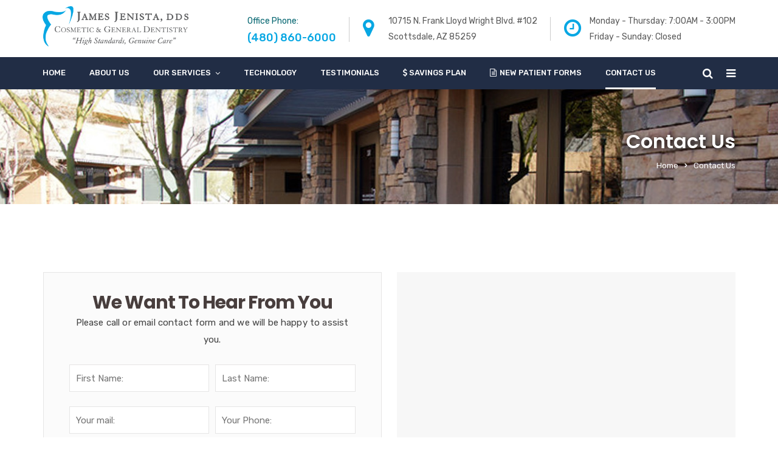

--- FILE ---
content_type: text/html; charset=UTF-8
request_url: https://www.scottsdale-dentistry.com/contact/
body_size: 13781
content:
<!doctype html>
<html lang="en-US">
<head>
	<meta charset="UTF-8">
	<meta name="viewport" content="width=device-width, initial-scale=1">
	<meta name="format-detection" content="telephone=no">
	<link rel="profile" href="http://gmpg.org/xfn/11">
	<title>Contact Us &#8211; North Scottsdale Family Dentistry</title>
<meta name='robots' content='max-image-preview:large' />
<link rel='dns-prefetch' href='//www.googletagmanager.com' />
<link rel='dns-prefetch' href='//fonts.googleapis.com' />
<link rel='preconnect' href='https://fonts.gstatic.com' crossorigin />
<link rel="alternate" type="application/rss+xml" title="North Scottsdale Family Dentistry &raquo; Feed" href="https://www.scottsdale-dentistry.com/feed/" />
<link rel="alternate" type="application/rss+xml" title="North Scottsdale Family Dentistry &raquo; Comments Feed" href="https://www.scottsdale-dentistry.com/comments/feed/" />
<script type="text/javascript">
/* <![CDATA[ */
window._wpemojiSettings = {"baseUrl":"https:\/\/s.w.org\/images\/core\/emoji\/15.0.3\/72x72\/","ext":".png","svgUrl":"https:\/\/s.w.org\/images\/core\/emoji\/15.0.3\/svg\/","svgExt":".svg","source":{"concatemoji":"https:\/\/www.scottsdale-dentistry.com\/wp-includes\/js\/wp-emoji-release.min.js?ver=6.6.4"}};
/*! This file is auto-generated */
!function(i,n){var o,s,e;function c(e){try{var t={supportTests:e,timestamp:(new Date).valueOf()};sessionStorage.setItem(o,JSON.stringify(t))}catch(e){}}function p(e,t,n){e.clearRect(0,0,e.canvas.width,e.canvas.height),e.fillText(t,0,0);var t=new Uint32Array(e.getImageData(0,0,e.canvas.width,e.canvas.height).data),r=(e.clearRect(0,0,e.canvas.width,e.canvas.height),e.fillText(n,0,0),new Uint32Array(e.getImageData(0,0,e.canvas.width,e.canvas.height).data));return t.every(function(e,t){return e===r[t]})}function u(e,t,n){switch(t){case"flag":return n(e,"\ud83c\udff3\ufe0f\u200d\u26a7\ufe0f","\ud83c\udff3\ufe0f\u200b\u26a7\ufe0f")?!1:!n(e,"\ud83c\uddfa\ud83c\uddf3","\ud83c\uddfa\u200b\ud83c\uddf3")&&!n(e,"\ud83c\udff4\udb40\udc67\udb40\udc62\udb40\udc65\udb40\udc6e\udb40\udc67\udb40\udc7f","\ud83c\udff4\u200b\udb40\udc67\u200b\udb40\udc62\u200b\udb40\udc65\u200b\udb40\udc6e\u200b\udb40\udc67\u200b\udb40\udc7f");case"emoji":return!n(e,"\ud83d\udc26\u200d\u2b1b","\ud83d\udc26\u200b\u2b1b")}return!1}function f(e,t,n){var r="undefined"!=typeof WorkerGlobalScope&&self instanceof WorkerGlobalScope?new OffscreenCanvas(300,150):i.createElement("canvas"),a=r.getContext("2d",{willReadFrequently:!0}),o=(a.textBaseline="top",a.font="600 32px Arial",{});return e.forEach(function(e){o[e]=t(a,e,n)}),o}function t(e){var t=i.createElement("script");t.src=e,t.defer=!0,i.head.appendChild(t)}"undefined"!=typeof Promise&&(o="wpEmojiSettingsSupports",s=["flag","emoji"],n.supports={everything:!0,everythingExceptFlag:!0},e=new Promise(function(e){i.addEventListener("DOMContentLoaded",e,{once:!0})}),new Promise(function(t){var n=function(){try{var e=JSON.parse(sessionStorage.getItem(o));if("object"==typeof e&&"number"==typeof e.timestamp&&(new Date).valueOf()<e.timestamp+604800&&"object"==typeof e.supportTests)return e.supportTests}catch(e){}return null}();if(!n){if("undefined"!=typeof Worker&&"undefined"!=typeof OffscreenCanvas&&"undefined"!=typeof URL&&URL.createObjectURL&&"undefined"!=typeof Blob)try{var e="postMessage("+f.toString()+"("+[JSON.stringify(s),u.toString(),p.toString()].join(",")+"));",r=new Blob([e],{type:"text/javascript"}),a=new Worker(URL.createObjectURL(r),{name:"wpTestEmojiSupports"});return void(a.onmessage=function(e){c(n=e.data),a.terminate(),t(n)})}catch(e){}c(n=f(s,u,p))}t(n)}).then(function(e){for(var t in e)n.supports[t]=e[t],n.supports.everything=n.supports.everything&&n.supports[t],"flag"!==t&&(n.supports.everythingExceptFlag=n.supports.everythingExceptFlag&&n.supports[t]);n.supports.everythingExceptFlag=n.supports.everythingExceptFlag&&!n.supports.flag,n.DOMReady=!1,n.readyCallback=function(){n.DOMReady=!0}}).then(function(){return e}).then(function(){var e;n.supports.everything||(n.readyCallback(),(e=n.source||{}).concatemoji?t(e.concatemoji):e.wpemoji&&e.twemoji&&(t(e.twemoji),t(e.wpemoji)))}))}((window,document),window._wpemojiSettings);
/* ]]> */
</script>
<style id='wp-emoji-styles-inline-css' type='text/css'>

	img.wp-smiley, img.emoji {
		display: inline !important;
		border: none !important;
		box-shadow: none !important;
		height: 1em !important;
		width: 1em !important;
		margin: 0 0.07em !important;
		vertical-align: -0.1em !important;
		background: none !important;
		padding: 0 !important;
	}
</style>
<link rel='stylesheet' id='wp-block-library-css' href='https://www.scottsdale-dentistry.com/wp-includes/css/dist/block-library/style.min.css?ver=6.6.4' type='text/css' media='all' />
<style id='classic-theme-styles-inline-css' type='text/css'>
/*! This file is auto-generated */
.wp-block-button__link{color:#fff;background-color:#32373c;border-radius:9999px;box-shadow:none;text-decoration:none;padding:calc(.667em + 2px) calc(1.333em + 2px);font-size:1.125em}.wp-block-file__button{background:#32373c;color:#fff;text-decoration:none}
</style>
<style id='global-styles-inline-css' type='text/css'>
:root{--wp--preset--aspect-ratio--square: 1;--wp--preset--aspect-ratio--4-3: 4/3;--wp--preset--aspect-ratio--3-4: 3/4;--wp--preset--aspect-ratio--3-2: 3/2;--wp--preset--aspect-ratio--2-3: 2/3;--wp--preset--aspect-ratio--16-9: 16/9;--wp--preset--aspect-ratio--9-16: 9/16;--wp--preset--color--black: #000000;--wp--preset--color--cyan-bluish-gray: #abb8c3;--wp--preset--color--white: #ffffff;--wp--preset--color--pale-pink: #f78da7;--wp--preset--color--vivid-red: #cf2e2e;--wp--preset--color--luminous-vivid-orange: #ff6900;--wp--preset--color--luminous-vivid-amber: #fcb900;--wp--preset--color--light-green-cyan: #7bdcb5;--wp--preset--color--vivid-green-cyan: #00d084;--wp--preset--color--pale-cyan-blue: #8ed1fc;--wp--preset--color--vivid-cyan-blue: #0693e3;--wp--preset--color--vivid-purple: #9b51e0;--wp--preset--gradient--vivid-cyan-blue-to-vivid-purple: linear-gradient(135deg,rgba(6,147,227,1) 0%,rgb(155,81,224) 100%);--wp--preset--gradient--light-green-cyan-to-vivid-green-cyan: linear-gradient(135deg,rgb(122,220,180) 0%,rgb(0,208,130) 100%);--wp--preset--gradient--luminous-vivid-amber-to-luminous-vivid-orange: linear-gradient(135deg,rgba(252,185,0,1) 0%,rgba(255,105,0,1) 100%);--wp--preset--gradient--luminous-vivid-orange-to-vivid-red: linear-gradient(135deg,rgba(255,105,0,1) 0%,rgb(207,46,46) 100%);--wp--preset--gradient--very-light-gray-to-cyan-bluish-gray: linear-gradient(135deg,rgb(238,238,238) 0%,rgb(169,184,195) 100%);--wp--preset--gradient--cool-to-warm-spectrum: linear-gradient(135deg,rgb(74,234,220) 0%,rgb(151,120,209) 20%,rgb(207,42,186) 40%,rgb(238,44,130) 60%,rgb(251,105,98) 80%,rgb(254,248,76) 100%);--wp--preset--gradient--blush-light-purple: linear-gradient(135deg,rgb(255,206,236) 0%,rgb(152,150,240) 100%);--wp--preset--gradient--blush-bordeaux: linear-gradient(135deg,rgb(254,205,165) 0%,rgb(254,45,45) 50%,rgb(107,0,62) 100%);--wp--preset--gradient--luminous-dusk: linear-gradient(135deg,rgb(255,203,112) 0%,rgb(199,81,192) 50%,rgb(65,88,208) 100%);--wp--preset--gradient--pale-ocean: linear-gradient(135deg,rgb(255,245,203) 0%,rgb(182,227,212) 50%,rgb(51,167,181) 100%);--wp--preset--gradient--electric-grass: linear-gradient(135deg,rgb(202,248,128) 0%,rgb(113,206,126) 100%);--wp--preset--gradient--midnight: linear-gradient(135deg,rgb(2,3,129) 0%,rgb(40,116,252) 100%);--wp--preset--font-size--small: 13px;--wp--preset--font-size--medium: 20px;--wp--preset--font-size--large: 36px;--wp--preset--font-size--x-large: 42px;--wp--preset--spacing--20: 0.44rem;--wp--preset--spacing--30: 0.67rem;--wp--preset--spacing--40: 1rem;--wp--preset--spacing--50: 1.5rem;--wp--preset--spacing--60: 2.25rem;--wp--preset--spacing--70: 3.38rem;--wp--preset--spacing--80: 5.06rem;--wp--preset--shadow--natural: 6px 6px 9px rgba(0, 0, 0, 0.2);--wp--preset--shadow--deep: 12px 12px 50px rgba(0, 0, 0, 0.4);--wp--preset--shadow--sharp: 6px 6px 0px rgba(0, 0, 0, 0.2);--wp--preset--shadow--outlined: 6px 6px 0px -3px rgba(255, 255, 255, 1), 6px 6px rgba(0, 0, 0, 1);--wp--preset--shadow--crisp: 6px 6px 0px rgba(0, 0, 0, 1);}:where(.is-layout-flex){gap: 0.5em;}:where(.is-layout-grid){gap: 0.5em;}body .is-layout-flex{display: flex;}.is-layout-flex{flex-wrap: wrap;align-items: center;}.is-layout-flex > :is(*, div){margin: 0;}body .is-layout-grid{display: grid;}.is-layout-grid > :is(*, div){margin: 0;}:where(.wp-block-columns.is-layout-flex){gap: 2em;}:where(.wp-block-columns.is-layout-grid){gap: 2em;}:where(.wp-block-post-template.is-layout-flex){gap: 1.25em;}:where(.wp-block-post-template.is-layout-grid){gap: 1.25em;}.has-black-color{color: var(--wp--preset--color--black) !important;}.has-cyan-bluish-gray-color{color: var(--wp--preset--color--cyan-bluish-gray) !important;}.has-white-color{color: var(--wp--preset--color--white) !important;}.has-pale-pink-color{color: var(--wp--preset--color--pale-pink) !important;}.has-vivid-red-color{color: var(--wp--preset--color--vivid-red) !important;}.has-luminous-vivid-orange-color{color: var(--wp--preset--color--luminous-vivid-orange) !important;}.has-luminous-vivid-amber-color{color: var(--wp--preset--color--luminous-vivid-amber) !important;}.has-light-green-cyan-color{color: var(--wp--preset--color--light-green-cyan) !important;}.has-vivid-green-cyan-color{color: var(--wp--preset--color--vivid-green-cyan) !important;}.has-pale-cyan-blue-color{color: var(--wp--preset--color--pale-cyan-blue) !important;}.has-vivid-cyan-blue-color{color: var(--wp--preset--color--vivid-cyan-blue) !important;}.has-vivid-purple-color{color: var(--wp--preset--color--vivid-purple) !important;}.has-black-background-color{background-color: var(--wp--preset--color--black) !important;}.has-cyan-bluish-gray-background-color{background-color: var(--wp--preset--color--cyan-bluish-gray) !important;}.has-white-background-color{background-color: var(--wp--preset--color--white) !important;}.has-pale-pink-background-color{background-color: var(--wp--preset--color--pale-pink) !important;}.has-vivid-red-background-color{background-color: var(--wp--preset--color--vivid-red) !important;}.has-luminous-vivid-orange-background-color{background-color: var(--wp--preset--color--luminous-vivid-orange) !important;}.has-luminous-vivid-amber-background-color{background-color: var(--wp--preset--color--luminous-vivid-amber) !important;}.has-light-green-cyan-background-color{background-color: var(--wp--preset--color--light-green-cyan) !important;}.has-vivid-green-cyan-background-color{background-color: var(--wp--preset--color--vivid-green-cyan) !important;}.has-pale-cyan-blue-background-color{background-color: var(--wp--preset--color--pale-cyan-blue) !important;}.has-vivid-cyan-blue-background-color{background-color: var(--wp--preset--color--vivid-cyan-blue) !important;}.has-vivid-purple-background-color{background-color: var(--wp--preset--color--vivid-purple) !important;}.has-black-border-color{border-color: var(--wp--preset--color--black) !important;}.has-cyan-bluish-gray-border-color{border-color: var(--wp--preset--color--cyan-bluish-gray) !important;}.has-white-border-color{border-color: var(--wp--preset--color--white) !important;}.has-pale-pink-border-color{border-color: var(--wp--preset--color--pale-pink) !important;}.has-vivid-red-border-color{border-color: var(--wp--preset--color--vivid-red) !important;}.has-luminous-vivid-orange-border-color{border-color: var(--wp--preset--color--luminous-vivid-orange) !important;}.has-luminous-vivid-amber-border-color{border-color: var(--wp--preset--color--luminous-vivid-amber) !important;}.has-light-green-cyan-border-color{border-color: var(--wp--preset--color--light-green-cyan) !important;}.has-vivid-green-cyan-border-color{border-color: var(--wp--preset--color--vivid-green-cyan) !important;}.has-pale-cyan-blue-border-color{border-color: var(--wp--preset--color--pale-cyan-blue) !important;}.has-vivid-cyan-blue-border-color{border-color: var(--wp--preset--color--vivid-cyan-blue) !important;}.has-vivid-purple-border-color{border-color: var(--wp--preset--color--vivid-purple) !important;}.has-vivid-cyan-blue-to-vivid-purple-gradient-background{background: var(--wp--preset--gradient--vivid-cyan-blue-to-vivid-purple) !important;}.has-light-green-cyan-to-vivid-green-cyan-gradient-background{background: var(--wp--preset--gradient--light-green-cyan-to-vivid-green-cyan) !important;}.has-luminous-vivid-amber-to-luminous-vivid-orange-gradient-background{background: var(--wp--preset--gradient--luminous-vivid-amber-to-luminous-vivid-orange) !important;}.has-luminous-vivid-orange-to-vivid-red-gradient-background{background: var(--wp--preset--gradient--luminous-vivid-orange-to-vivid-red) !important;}.has-very-light-gray-to-cyan-bluish-gray-gradient-background{background: var(--wp--preset--gradient--very-light-gray-to-cyan-bluish-gray) !important;}.has-cool-to-warm-spectrum-gradient-background{background: var(--wp--preset--gradient--cool-to-warm-spectrum) !important;}.has-blush-light-purple-gradient-background{background: var(--wp--preset--gradient--blush-light-purple) !important;}.has-blush-bordeaux-gradient-background{background: var(--wp--preset--gradient--blush-bordeaux) !important;}.has-luminous-dusk-gradient-background{background: var(--wp--preset--gradient--luminous-dusk) !important;}.has-pale-ocean-gradient-background{background: var(--wp--preset--gradient--pale-ocean) !important;}.has-electric-grass-gradient-background{background: var(--wp--preset--gradient--electric-grass) !important;}.has-midnight-gradient-background{background: var(--wp--preset--gradient--midnight) !important;}.has-small-font-size{font-size: var(--wp--preset--font-size--small) !important;}.has-medium-font-size{font-size: var(--wp--preset--font-size--medium) !important;}.has-large-font-size{font-size: var(--wp--preset--font-size--large) !important;}.has-x-large-font-size{font-size: var(--wp--preset--font-size--x-large) !important;}
:where(.wp-block-post-template.is-layout-flex){gap: 1.25em;}:where(.wp-block-post-template.is-layout-grid){gap: 1.25em;}
:where(.wp-block-columns.is-layout-flex){gap: 2em;}:where(.wp-block-columns.is-layout-grid){gap: 2em;}
:root :where(.wp-block-pullquote){font-size: 1.5em;line-height: 1.6;}
</style>
<link rel='stylesheet' id='contact-form-7-css' href='https://www.scottsdale-dentistry.com/wp-content/plugins/contact-form-7/includes/css/styles.css?ver=5.9.8' type='text/css' media='all' />
<link rel='stylesheet' id='rt-megamenu-front-end-style-css' href='https://www.scottsdale-dentistry.com/wp-content/plugins/radiantthemes-mega-menu/assets/css/rt-megamenu.css?ver=6.6.4' type='text/css' media='all' />
<link rel='stylesheet' id='rs-plugin-settings-css' href='https://www.scottsdale-dentistry.com/wp-content/plugins/revslider/public/assets/css/settings.css?ver=5.4.8.1' type='text/css' media='all' />
<style id='rs-plugin-settings-inline-css' type='text/css'>
#rs-demo-id {}
</style>
<link rel='stylesheet' id='child-style-css' href='https://www.scottsdale-dentistry.com/wp-content/themes/apexclinic-child/style.css?ver=1.0.0' type='text/css' media='all' />
<link rel='stylesheet' id='bootstrap-css' href='https://www.scottsdale-dentistry.com/wp-content/themes/apexclinic/css/bootstrap.min.css' type='text/css' media='all' />
<link rel='stylesheet' id='font-awesome-css' href='https://www.scottsdale-dentistry.com/wp-content/themes/apexclinic/css/font-awesome.min.css' type='text/css' media='all' />
<link rel='stylesheet' id='elusive-icons-css' href='https://www.scottsdale-dentistry.com/wp-content/themes/apexclinic/css/elusive-icons.min.css' type='text/css' media='all' />
<link rel='stylesheet' id='animate-css' href='https://www.scottsdale-dentistry.com/wp-content/themes/apexclinic/css/animate.min.css' type='text/css' media='all' />
<link rel='stylesheet' id='radiantthemes-custom-css' href='https://www.scottsdale-dentistry.com/wp-content/themes/apexclinic/css/radiantthemes-custom.css' type='text/css' media='all' />
<link rel='stylesheet' id='radiantthemes-responsive-css' href='https://www.scottsdale-dentistry.com/wp-content/themes/apexclinic/css/radiantthemes-responsive.css' type='text/css' media='all' />
<link rel='stylesheet' id='radiantthemes-contact-box-widget-css' href='https://www.scottsdale-dentistry.com/wp-content/themes/apexclinic/inc/widget/contact-box/css/radiantthemes-contact-box.css' type='text/css' media='all' />
<link rel='stylesheet' id='radiantthemes-header-style-twelve-css' href='https://www.scottsdale-dentistry.com/wp-content/themes/apexclinic/css/radiantthemes-header-style-twelve.css' type='text/css' media='all' />
<link rel='stylesheet' id='radiantthemes-footer-style-eleven-css' href='https://www.scottsdale-dentistry.com/wp-content/themes/apexclinic/css/radiantthemes-footer-style-eleven.css' type='text/css' media='all' />
<link rel='stylesheet' id='radiantthemes-style-css' href='https://www.scottsdale-dentistry.com/wp-content/themes/apexclinic-child/style.css?ver=6.6.4' type='text/css' media='all' />
<link rel='stylesheet' id='radiantthemes-user-custom-css' href='https://www.scottsdale-dentistry.com/wp-content/themes/apexclinic/css/radiantthemes-user-custom.css?ver=1769011228' type='text/css' media='all' />
<link rel='stylesheet' id='radiantthemes-dynamic-css' href='https://www.scottsdale-dentistry.com/wp-content/themes/apexclinic/css/radiantthemes-dynamic.css?ver=1769011228' type='text/css' media='all' />
<link rel='stylesheet' id='radiantthemes-button-element-one-css' href='https://www.scottsdale-dentistry.com/wp-content/plugins/radiantthemes-addons/button/css/radiantthemes-button-element-one.css?ver=6.6.4' type='text/css' media='all' />
<style id='radiantthemes-button-element-one-inline-css' type='text/css'>
.gdpr-notice .btn, .team.element-six .team-item > .holder .data .btn, .radiantthemes-button > .radiantthemes-button-main, .rt-fancy-text-box > .holder > .more .btn, .rt-call-to-action-wraper .rt-call-to-action-item .btn:hover, .radiant-contact-form .form-row input[type=submit], .wraper_error_main.style-one .error_main .btn, .wraper_error_main.style-two .error_main .btn, .wraper_error_main.style-three .error_main_item .btn, .wraper_error_main.style-four .error_main .btn {  border-radius:30px 30px 30px 30px ; }
</style>
<link rel='stylesheet' id='js_composer_front-css' href='https://www.scottsdale-dentistry.com/wp-content/plugins/js_composer-5-7/assets/css/js_composer.min.css?ver=5.7' type='text/css' media='all' />
<link rel="preload" as="style" href="https://fonts.googleapis.com/css?family=Rubik:300,400,500,600,700,800,900,300italic,400italic,500italic,600italic,700italic,800italic,900italic%7CPoppins:100,200,300,400,500,600,700,800,900,100italic,200italic,300italic,400italic,500italic,600italic,700italic,800italic,900italic%7CCinzel:400&#038;display=swap&#038;ver=1701877073" /><link rel="stylesheet" href="https://fonts.googleapis.com/css?family=Rubik:300,400,500,600,700,800,900,300italic,400italic,500italic,600italic,700italic,800italic,900italic%7CPoppins:100,200,300,400,500,600,700,800,900,100italic,200italic,300italic,400italic,500italic,600italic,700italic,800italic,900italic%7CCinzel:400&#038;display=swap&#038;ver=1701877073" media="print" onload="this.media='all'"><noscript><link rel="stylesheet" href="https://fonts.googleapis.com/css?family=Rubik:300,400,500,600,700,800,900,300italic,400italic,500italic,600italic,700italic,800italic,900italic%7CPoppins:100,200,300,400,500,600,700,800,900,100italic,200italic,300italic,400italic,500italic,600italic,700italic,800italic,900italic%7CCinzel:400&#038;display=swap&#038;ver=1701877073" /></noscript><script type="text/javascript" src="https://www.scottsdale-dentistry.com/wp-includes/js/jquery/jquery.min.js?ver=3.7.1" id="jquery-core-js"></script>
<script type="text/javascript" src="https://www.scottsdale-dentistry.com/wp-includes/js/jquery/jquery-migrate.min.js?ver=3.4.1" id="jquery-migrate-js"></script>
<script type="text/javascript" src="https://www.scottsdale-dentistry.com/wp-content/plugins/revslider/public/assets/js/jquery.themepunch.tools.min.js?ver=5.4.8.1" id="tp-tools-js"></script>
<script type="text/javascript" src="https://www.scottsdale-dentistry.com/wp-content/plugins/revslider/public/assets/js/jquery.themepunch.revolution.min.js?ver=5.4.8.1" id="revmin-js"></script>
<script type="text/javascript" src="https://www.scottsdale-dentistry.com/wp-content/themes/apexclinic/js/retina.min.js?ver=1" id="retina-js"></script>

<!-- Google tag (gtag.js) snippet added by Site Kit -->

<!-- Google Analytics snippet added by Site Kit -->
<script type="text/javascript" src="https://www.googletagmanager.com/gtag/js?id=G-9J16NB1S0T" id="google_gtagjs-js" async></script>
<script type="text/javascript" id="google_gtagjs-js-after">
/* <![CDATA[ */
window.dataLayer = window.dataLayer || [];function gtag(){dataLayer.push(arguments);}
gtag("set","linker",{"domains":["www.scottsdale-dentistry.com"]});
gtag("js", new Date());
gtag("set", "developer_id.dZTNiMT", true);
gtag("config", "G-9J16NB1S0T");
/* ]]> */
</script>

<!-- End Google tag (gtag.js) snippet added by Site Kit -->
<link rel="https://api.w.org/" href="https://www.scottsdale-dentistry.com/wp-json/" /><link rel="alternate" title="JSON" type="application/json" href="https://www.scottsdale-dentistry.com/wp-json/wp/v2/pages/7135" /><link rel="EditURI" type="application/rsd+xml" title="RSD" href="https://www.scottsdale-dentistry.com/xmlrpc.php?rsd" />
<meta name="generator" content="WordPress 6.6.4" />
<link rel="canonical" href="https://www.scottsdale-dentistry.com/contact/" />
<link rel='shortlink' href='https://www.scottsdale-dentistry.com/?p=7135' />
<link rel="alternate" title="oEmbed (JSON)" type="application/json+oembed" href="https://www.scottsdale-dentistry.com/wp-json/oembed/1.0/embed?url=https%3A%2F%2Fwww.scottsdale-dentistry.com%2Fcontact%2F" />
<link rel="alternate" title="oEmbed (XML)" type="text/xml+oembed" href="https://www.scottsdale-dentistry.com/wp-json/oembed/1.0/embed?url=https%3A%2F%2Fwww.scottsdale-dentistry.com%2Fcontact%2F&#038;format=xml" />
<meta name="generator" content="Redux 4.4.18" /><meta name="generator" content="Site Kit by Google 1.136.0" />			<link rel="icon" href="https://www.scottsdale-dentistry.com/wp-content/uploads/2019/05/favicon.png" sizes="32x32" />
			<link rel="icon" href="https://www.scottsdale-dentistry.com/wp-content/uploads/2019/05/favicon.png" sizes="192x192">
			<link rel="apple-touch-icon-precomposed" href="https://www.scottsdale-dentistry.com/wp-content/uploads/2019/05/favicon.png" />
			<meta name="msapplication-TileImage" content="https://www.scottsdale-dentistry.com/wp-content/uploads/2019/05/favicon.png" />
		<style type="text/css">.recentcomments a{display:inline !important;padding:0 !important;margin:0 !important;}</style><meta name="generator" content="Powered by WPBakery Page Builder - drag and drop page builder for WordPress."/>
<!--[if lte IE 9]><link rel="stylesheet" type="text/css" href="https://www.scottsdale-dentistry.com/wp-content/plugins/js_composer-5-7/assets/css/vc_lte_ie9.min.css" media="screen"><![endif]--><meta name="generator" content="Powered by Slider Revolution 5.4.8.1 - responsive, Mobile-Friendly Slider Plugin for WordPress with comfortable drag and drop interface." />
<script type="text/javascript">function setREVStartSize(e){									
						try{ e.c=jQuery(e.c);var i=jQuery(window).width(),t=9999,r=0,n=0,l=0,f=0,s=0,h=0;
							if(e.responsiveLevels&&(jQuery.each(e.responsiveLevels,function(e,f){f>i&&(t=r=f,l=e),i>f&&f>r&&(r=f,n=e)}),t>r&&(l=n)),f=e.gridheight[l]||e.gridheight[0]||e.gridheight,s=e.gridwidth[l]||e.gridwidth[0]||e.gridwidth,h=i/s,h=h>1?1:h,f=Math.round(h*f),"fullscreen"==e.sliderLayout){var u=(e.c.width(),jQuery(window).height());if(void 0!=e.fullScreenOffsetContainer){var c=e.fullScreenOffsetContainer.split(",");if (c) jQuery.each(c,function(e,i){u=jQuery(i).length>0?u-jQuery(i).outerHeight(!0):u}),e.fullScreenOffset.split("%").length>1&&void 0!=e.fullScreenOffset&&e.fullScreenOffset.length>0?u-=jQuery(window).height()*parseInt(e.fullScreenOffset,0)/100:void 0!=e.fullScreenOffset&&e.fullScreenOffset.length>0&&(u-=parseInt(e.fullScreenOffset,0))}f=u}else void 0!=e.minHeight&&f<e.minHeight&&(f=e.minHeight);e.c.closest(".rev_slider_wrapper").css({height:f})					
						}catch(d){console.log("Failure at Presize of Slider:"+d)}						
					};</script>
		<style type="text/css" id="wp-custom-css">
			/* Contact Us Button */
.form-row input[type=submit] { background-color: #000000; }		</style>
		<style id="apexclinic_theme_option-dynamic-css" title="dynamic-css" class="redux-options-output">body{background-color:#ffffff;}body{font-family:Rubik;line-height:28px;font-weight:400;font-style:normal;color:#434343;font-size:15px;}h1{font-family:Poppins;line-height:48px;letter-spacing:-1px;font-weight:700;font-style:normal;color:#483e3d;font-size:48px;}h2{font-family:Poppins;line-height:48px;letter-spacing:-1px;font-weight:800;font-style:normal;color:#483e3d;font-size:40px;}h3{font-family:Poppins;line-height:48px;letter-spacing:0px;font-weight:800;font-style:normal;color:#483e3d;font-size:40px;}h4{font-family:Poppins;line-height:30px;font-weight:700;font-style:normal;color:#483e3d;font-size:20px;}h5{font-family:Poppins;line-height:26px;font-weight:500;font-style:normal;color:#483e3d;font-size:18px;}h6{font-family:Poppins;line-height:23px;font-weight:600;font-style:normal;color:#483e3d;font-size:15px;}.wraper_header.style-default .wraper_header_top{background-color:#ffffff;}.wraper_header.style-one .wraper_header_main{background-color:rgba(0,0,0,0.01);}.wraper_header.style-one .wraper_header_main{border-bottom-color:rgba(255,255,255,0.2);}.wraper_header.style-one .nav > [class*="menu-"] > ul.menu > li > a{font-family:Rubik;text-transform:uppercase;line-height:27px;font-weight:500;font-style:normal;color:#ffffff;font-size:13px;}.wraper_header.style-one .nav > [class*="menu-"] > ul.menu > li > ul > li > a, .wraper_header.style-one .nav > [class*="menu-"] > ul.menu > li > ul > li > ul > li > a, .wraper_header.style-one .nav > [class*="menu-"] > ul.menu > li > ul > li > ul > li > ul > li > a, .wraper_header.style-one .nav > [class*="menu-"] > ul.menu > li > ul > li > ul > li > ul > li ul li a{font-family:Rubik;text-align:left;text-transform:uppercase;line-height:25px;font-weight:400;font-style:normal;color:#0c121f;font-size:13px;}.wraper_header.style-one .header_main_action ul > li.header-cart-bar i{color:#FFFFFF;}.wraper_header.style-one .header_main_action ul > li.floating-searchbar i{color:#FFFFFF;}.wraper_header.style-one .header_main_action ul > li.header-hamburger i{color:#FFFFFF;}body[data-header-style="header-style-one"] #hamburger-menu{background-color:#ffffff;}.wraper_header.style-one .header_main .responsive-nav i{color:#838383;}body[data-header-style="header-style-one"] #mobile-menu{background-color:#ffffff;}body[data-header-style="header-style-one"] .mobile-menu-nav{font-family:Poppins;text-transform:uppercase;line-height:27px;letter-spacing:0.5px;font-weight:400;font-style:normal;color:#838383;font-size:13px;}body[data-header-style="header-style-one"] .mobile-menu-close i{color:#838383;}.wraper_header.style-two .wraper_header_main{background-color:rgba(255,255,255,0.01);}.wraper_header.style-two .nav > [class*="menu-"] > ul.menu > li > a{font-family:Poppins;line-height:26px;font-weight:500;font-style:normal;color:#ffffff;font-size:15px;}.wraper_header.style-two .nav > [class*="menu-"] > ul.menu > li > ul > li > a, .wraper_header.style-two .nav > [class*="menu-"] > ul.menu > li > ul > li > ul > li > a, .wraper_header.style-two .nav > [class*="menu-"] > ul.menu > li > ul > li > ul > li > ul > li > a, .wraper_header.style-two .nav > [class*="menu-"] > ul.menu > li > ul > li > ul > li > ul > li ul li a{font-family:Poppins;text-align:left;line-height:25px;font-weight:500;font-style:normal;color:#454545;font-size:15px;}.wraper_header.style-two .header_main_action ul > li.header-cart-bar i{color:#FFFFFF;}.wraper_header.style-two .header_main_action ul > li.floating-searchbar i{color:#FFFFFF;}.wraper_header.style-two .header_main_action ul > li.header-hamburger i{color:#FFFFFF;}body[data-header-style="header-style-two"] #hamburger-menu{background-color:#ffffff;}.wraper_header.style-two .header_main .responsive-nav i{color:#FFFFFF;}body[data-header-style="header-style-two"] #mobile-menu{background-color:#ffffff;}body[data-header-style="header-style-two"] .mobile-menu-nav{font-family:Poppins;text-transform:uppercase;line-height:27px;letter-spacing:0.5px;font-weight:400;font-style:normal;color:#838383;font-size:13px;}body[data-header-style="header-style-two"] .mobile-menu-close i{color:#838383;}.wraper_header.style-three .wraper_header_top{background-color:#244e7d;}.wraper_header.style-three .wraper_header_main{background-color:#ffffff;}.wraper_header.style-three .nav > [class*="menu-"] > ul.menu > li > a{font-family:Rubik;text-transform:uppercase;line-height:26px;font-weight:500;font-style:normal;color:#474747;font-size:13px;}.wraper_header.style-three .nav > [class*="menu-"] > ul.menu > li > ul > li > a, .wraper_header.style-three .nav > [class*="menu-"] > ul.menu > li > ul > li > ul > li > a, .wraper_header.style-three .nav > [class*="menu-"] > ul.menu > li > ul > li > ul > li > ul > li > a, .wraper_header.style-three .nav > [class*="menu-"] > ul.menu > li > ul > li > ul > li > ul > li ul li a{font-family:Rubik;text-align:left;text-transform:uppercase;line-height:26px;font-weight:400;font-style:normal;color:#474747;font-size:13px;}.wraper_header.style-three .nav > [class*="menu-"] > ul.menu > li:hover > a, .wraper_header.style-three .nav > [class*="menu-"] > ul.menu > li.current-menu-item > a, .wraper_header.style-three .nav > [class*="menu-"] > ul.menu > li.current-menu-parent > a, .wraper_header.style-three .nav > [class*="menu-"] > ul.menu > li.current-menu-ancestor > a, .wraper_header.style-three .nav > [class*="menu-"] > ul.menu > li > ul > li:hover > a, .wraper_header.style-three .nav > [class*="menu-"] > ul.menu > li > ul > li.current-menu-item > a, .wraper_header.style-three .nav > [class*="menu-"] > ul.menu > li > ul > li.current-menu-parent > a, .wraper_header.style-three .nav > [class*="menu-"] > ul.menu > li > ul > li > ul > li:hover > a, .wraper_header.style-three .nav > [class*="menu-"] > ul.menu > li > ul > li > ul > li.current-menu-item > a, .wraper_header.style-three .nav > [class*="menu-"] > ul.menu > li > ul > li > ul > li.current-menu-parent > a, .wraper_header.style-three .nav > [class*="menu-"] > ul.menu > li > ul > li > ul > li > ul > li:hover > a, .wraper_header.style-three .nav > [class*="menu-"] > ul.menu > li > ul > li > ul > li > ul > li.current-menu-item > a, .wraper_header.style-three .nav > [class*="menu-"] > ul.menu > li > ul > li > ul > li > ul > li.current-menu-parent > a, .wraper_header.style-three .nav > [class*="menu-"] > ul.menu > li > ul > li > ul > li > ul > li ul li:hover a, .wraper_header.style-three .nav > [class*="menu-"] > ul.menu > li > ul > li > ul > li > ul > li ul li.current-menu-item a, .wraper_header.style-three .nav > [class*="menu-"] > ul.menu > li > ul > li > ul > li > ul > li ul li.current-menu-parent a{color:#F06082;}.wraper_header.style-three .header_main_action ul > li.header-cart-bar i{color:#1E1E1E;}.wraper_header.style-three .header_main_action ul > li.floating-searchbar i{color:#1E1E1E;}.wraper_header.style-three .header_main_action ul > li.header-hamburger i{color:#1E1E1E;}body[data-header-style="header-style-three"] #hamburger-menu{background-color:#ffffff;}.wraper_header.style-three .header_main .responsive-nav i{color:#838383;}body[data-header-style="header-style-three"] #mobile-menu{background-color:#ffffff;}body[data-header-style="header-style-three"] .mobile-menu-nav{font-family:Poppins;text-transform:uppercase;line-height:27px;letter-spacing:0.5px;font-weight:400;font-style:normal;color:#838383;font-size:13px;}body[data-header-style="header-style-three"] .mobile-menu-close i{color:#838383;}.wraper_header.style-four .wraper_header_main{background-color:rgba(0,0,0,0.01);}.wraper_header.style-four .nav > [class*="menu-"] > ul.menu > li > a{font-family:Rubik;line-height:28px;font-weight:500;font-style:normal;color:#ffffff;font-size:17px;}.wraper_header.style-four .nav > [class*="menu-"] > ul.menu > li > ul > li > a, .wraper_header.style-four .nav > [class*="menu-"] > ul.menu > li > ul > li > ul > li > a, .wraper_header.style-four .nav > [class*="menu-"] > ul.menu > li > ul > li > ul > li > ul > li > a, .wraper_header.style-four .nav > [class*="menu-"] > ul.menu > li > ul > li > ul > li > ul > li ul li a{font-family:Rubik;text-align:left;text-transform:uppercase;line-height:25px;font-weight:400;font-style:normal;color:#0c121f;font-size:13px;}.wraper_header.style-four .header_main_action ul > li.header-cart-bar i{color:#FFFFFF;}.wraper_header.style-four .header_main_action ul > li.header-hamburger i{color:#FFFFFF;}body[data-header-style="header-style-four"] #hamburger-menu{background-color:#ffffff;}.wraper_header.style-four .header_main .responsive-nav i{color:#838383;}body[data-header-style="header-style-four"] #mobile-menu{background-color:#ffffff;}body[data-header-style="header-style-four"] .mobile-menu-nav{font-family:Poppins;text-transform:uppercase;line-height:27px;letter-spacing:0.5px;font-weight:400;font-style:normal;color:#838383;font-size:13px;}body[data-header-style="header-style-four"] .mobile-menu-close i{color:#838383;}.wraper_header.style-five .wraper_header_main{background-color:rgba(255,255,255,0.75);}.wraper_header.style-five .nav > [class*="menu-"] > ul.menu > li > a{font-family:Rubik;line-height:28px;font-weight:400;font-style:normal;color:#0c121f;font-size:16px;}.wraper_header.style-five .nav > [class*="menu-"] > ul.menu > li > ul > li > a, .wraper_header.style-five .nav > [class*="menu-"] > ul.menu > li > ul > li > ul > li > a, .wraper_header.style-five .nav > [class*="menu-"] > ul.menu > li > ul > li > ul > li > ul > li > a, .wraper_header.style-five .nav > [class*="menu-"] > ul.menu > li > ul > li > ul > li > ul > li ul li a{font-family:Rubik;text-align:left;text-transform:uppercase;line-height:25px;font-weight:400;font-style:normal;color:#0c121f;font-size:13px;}.wraper_header.style-five .header_main_action ul > li.header-cart-bar i{color:#454545;}.wraper_header.style-five .header_main_action ul > li.floating-searchbar i{color:#454545;}.wraper_header.style-five .header_main_action ul > li.header-hamburger i{color:#454545;}body[data-header-style="header-style-five"] #hamburger-menu{background-color:#ffffff;}.wraper_header.style-five .header_main .responsive-nav i{color:#838383;}body[data-header-style="header-style-five"] #mobile-menu{background-color:#ffffff;}body[data-header-style="header-style-five"] .mobile-menu-nav{font-family:Poppins;text-transform:uppercase;line-height:27px;letter-spacing:0.5px;font-weight:400;font-style:normal;color:#838383;font-size:13px;}body[data-header-style="header-style-five"] .mobile-menu-close i{color:#838383;}.wraper_header.style-six .wraper_header_main{background-color:rgba(0,0,0,0.01);}.wraper_header.style-six .header_main_action ul > li.header-cart-bar i{color:#FFFFFF;}.wraper_header.style-six .header_main_action ul > li.floating-searchbar i{color:#FFFFFF;}.wraper_header.style-six .header_main_action ul > li.header-full-width-menu i{color:#FFFFFF;}.wraper_header.style-six .top-bar-menu .menu-minimal-header-menu-container{font-family:Cinzel;line-height:30px;font-weight:400;font-style:normal;color:#ffffff;font-size:28px;}.wraper_header.style-seven .wraper_header_main{background-color:rgba(0,0,0,0.01);}.wraper_header.style-seven .header_main_action ul > li.header-cart-bar i{color:#0C121F;}.wraper_header.style-seven .header_main_action ul > li.floating-searchbar i{color:#0C121F;}.wraper_header.style-seven .header_main_action ul > li.header-hamburger i{color:#0C121F;}body[data-header-style="header-style-seven"] #hamburger-menu{background-color:#ffffff;}.wraper_header.style-eight .wraper_header_main{background-color:#ffffff;}.wraper_header.style-eight .wraper_header_main{border-bottom-color:rgba(0,0,0,0.07);}.wraper_header.style-eight .header_main_action ul > li.header-cart-bar i{color:#030712;}.wraper_header.style-eight .header_main_action ul > li.floating-searchbar i{color:#030712;}.wraper_header.style-eight .header_main_action ul > li.header-hamburger i{color:#030712;}body[data-header-style="header-style-eight"] #hamburger-menu{background-color:#ffffff;}.wraper_header.style-nine .wraper_fullwidth_menu{background-color:#ffffff;}.wraper_header.style-nine .wraper_fullwidth_menu .full-inner nav{font-family:Poppins;line-height:47px;letter-spacing:-1px;font-weight:700;font-style:normal;color:#252525;font-size:40px;}.wraper_header.style-nine .wraper_fullwidth_menu .full-inner nav ul li ul{font-family:Poppins;line-height:23px;font-weight:500;font-style:normal;color:#252525;font-size:15px;}.wraper_header.style-nine .header_main_action ul > li.header-cart-bar i{color:#030712;}.wraper_header.style-nine .header_main_action ul > li.floating-searchbar i{color:#030712;}.wraper_header.style-ten .wraper_header_top{background-color:rgba(255,255,255,0.6);}.wraper_header.style-ten .wraper_header_main{background-color:rgba(255,255,255,0.01);}.wraper_header.style-ten .is-sticky .wraper_header_main{background-color:rgba(32,44,69,0.85);}.wraper_header.style-ten .nav > [class*="menu-"] > ul.menu > li > a{font-family:Rubik;text-transform:uppercase;line-height:26px;font-weight:500;font-style:normal;color:#ffffff;font-size:13px;}.wraper_header.style-ten .nav > [class*="menu-"] > ul.menu > li > ul > li > a, .wraper_header.style-ten .nav > [class*="menu-"] > ul.menu > li > ul > li > ul > li > a, .wraper_header.style-ten .nav > [class*="menu-"] > ul.menu > li > ul > li > ul > li > ul > li > a, .wraper_header.style-ten .nav > [class*="menu-"] > ul.menu > li > ul > li > ul > li > ul > li ul li a{font-family:Rubik;text-align:left;text-transform:uppercase;line-height:25px;font-weight:400;font-style:normal;color:#454545;font-size:13px;}.wraper_header.style-ten .header_main_action ul > li.header-cart-bar i{color:#FFFFFF;}.wraper_header.style-ten .header_main_action ul > li.floating-searchbar i{color:#FFFFFF;}.wraper_header.style-ten .header_main_action ul > li.header-hamburger i{color:#FFFFFF;}body[data-header-style="header-style-ten"] #hamburger-menu{background-color:#ffffff;}.wraper_header.style-ten .header_main .responsive-nav i{color:#FFFFFF;}body[data-header-style="header-style-ten"] #mobile-menu{background-color:#ffffff;}body[data-header-style="header-style-ten"] .mobile-menu-nav{font-family:Poppins;text-transform:uppercase;line-height:27px;letter-spacing:0.5px;font-weight:400;font-style:normal;color:#838383;font-size:13px;}body[data-header-style="header-style-ten"] .mobile-menu-close i{color:#838383;}.wraper_header.style-eleven .wraper_header_main{background-color:rgba(255,255,255,0.01);}.wraper_header.style-eleven .nav > [class*="menu-"] > ul.menu > li > a{font-family:Poppins;line-height:27px;font-weight:500;font-style:normal;color:#0c121f;font-size:15px;}.wraper_header.style-eleven .nav > [class*="menu-"] > ul.menu > li > ul > li > a, .wraper_header.style-eleven .nav > [class*="menu-"] > ul.menu > li > ul > li > ul > li > a, .wraper_header.style-eleven .nav > [class*="menu-"] > ul.menu > li > ul > li > ul > li > ul > li > a, .wraper_header.style-eleven .nav > [class*="menu-"] > ul.menu > li > ul > li > ul > li > ul > li ul li a{font-family:Poppins;text-align:left;line-height:25px;font-weight:400;font-style:normal;color:#454545;font-size:13px;}.wraper_header.style-eleven .header_main_action_buttons .btn.btn-one{background-color:#4eafcb;}.wraper_header.style-eleven .header_main_action_buttons .btn.btn-two{background-color:#25c16f;}.wraper_header.style-eleven .header_main .responsive-nav i{color:#838383;}body[data-header-style="header-style-eleven"] #mobile-menu{background-color:#ffffff;}body[data-header-style="header-style-eleven"] .mobile-menu-nav{font-family:Poppins;text-transform:uppercase;line-height:27px;letter-spacing:0.5px;font-weight:400;font-style:normal;color:#838383;font-size:13px;}body[data-header-style="header-style-eleven"] .mobile-menu-close i{color:#838383;}.wraper_header.style-twelve .wraper_header_top{background-color:#ffffff;}.wraper_header.style-twelve .wraper_header_main{background-color:#212d45;}.wraper_header.style-twelve .is-sticky .wraper_header_main{background-color:#212d45;}.wraper_header.style-twelve .nav > [class*="menu-"] > ul.menu > li > a{font-family:Rubik;text-transform:uppercase;line-height:26px;font-weight:500;font-style:normal;color:#ffffff;font-size:13px;}.wraper_header.style-twelve .nav > [class*="menu-"] > ul.menu > li > ul > li > a, .wraper_header.style-twelve .nav > [class*="menu-"] > ul.menu > li > ul > li > ul > li > a, .wraper_header.style-twelve .nav > [class*="menu-"] > ul.menu > li > ul > li > ul > li > ul > li > a, .wraper_header.style-twelve .nav > [class*="menu-"] > ul.menu > li > ul > li > ul > li > ul > li ul li a{font-family:Rubik;text-align:left;text-transform:uppercase;line-height:25px;font-weight:400;font-style:normal;color:#454545;font-size:13px;}.wraper_header.style-twelve .header_main_action ul > li.header-cart-bar i{color:#FFFFFF;}.wraper_header.style-twelve .header_main_action ul > li.floating-searchbar i{color:#FFFFFF;}.wraper_header.style-twelve .header_main_action ul > li.header-hamburger i{color:#FFFFFF;}body[data-header-style="header-style-twelve"] #hamburger-menu{background-color:#ffffff;}.wraper_header.style-twelve .header_main .responsive-nav i{color:#FFFFFF;}body[data-header-style="header-style-twelve"] #mobile-menu{background-color:#ffffff;}body[data-header-style="header-style-twelve"] .mobile-menu-nav{font-family:Poppins;text-transform:uppercase;line-height:27px;letter-spacing:0.5px;font-weight:400;font-style:normal;color:#838383;font-size:13px;}body[data-header-style="header-style-twelve"] .mobile-menu-close i{color:#838383;}.wraper_inner_banner{background-position:center bottom;background-image:url('https://www.scottsdale-dentistry.com/wp-content/uploads/2019/04/header-image2.jpg');background-size:cover;}.wraper_inner_banner_main{border-bottom-color:rgba(255,255,255,0.01);}.wraper_inner_banner_main > .container{padding-top:60px;padding-bottom:0px;}.inner_banner_main .title{font-family:Poppins;line-height:52px;letter-spacing:0px;font-weight:600;font-style:normal;color:#ffffff;font-size:32px;}.inner_banner_main .subtitle{font-family:Rubik;line-height:28px;font-weight:400;font-style:normal;color:#ffffff;font-size:13px;}.inner_banner_breadcrumb #crumbs{font-family:Rubik;line-height:26px;font-weight:400;font-style:normal;color:#ffffff;font-size:13px;}.wraper_inner_banner_breadcrumb > .container{padding-top:0px;padding-bottom:50px;}.wraper_footer.style-one{background-color:#161616;}.wraper_footer.style-one .wraper_footer_main{border-bottom-color:rgba(255,255,255,0.01);}.wraper_footer.style-two{background-color:#161616;}.wraper_footer.style-two .wraper_footer_main{border-bottom-color:rgba(255,255,255,0.01);}.wraper_footer.style-three{background-color:#161616;}.wraper_footer.style-three .wraper_footer_main{border-bottom-color:rgba(255,255,255,0.01);}.wraper_footer.style-four{background-color:#161616;}.wraper_footer.style-four .wraper_footer_navigation{background-color:rgba(0,23,77,0.01);}.wraper_footer.style-four .wraper_footer_main{border-bottom-color:rgba(255,255,255,0.01);}.wraper_footer.style-five{background-color:#161616;}.wraper_footer.style-five .wraper_footer_navigation{background-color:rgba(0,23,77,0.01);}.wraper_footer.style-five .wraper_footer_main{border-bottom-color:rgba(255,255,255,0.01);}.wraper_footer.style-six{background-color:#1a2024;}.wraper_footer.style-six .wraper_footer_main{border-bottom-color:#575656;}.wraper_footer.style-seven{background-color:#f0eddc;}.wraper_footer.style-eight{background-color:#161616;}.wraper_footer.style-eight .wraper_footer_main{border-bottom-color:rgba(255,255,255,0.01);}.wraper_footer.style-nine{background-color:#161616;}.wraper_footer.style-nine .wraper_footer_navigation{background-color:rgba(0,23,77,0.01);}.wraper_footer.style-nine .wraper_footer_main{border-bottom-color:rgba(255,255,255,0.01);}.wraper_footer.style-ten{background-color:#161616;}.wraper_footer.style-ten .wraper_footer_main{border-bottom-color:rgba(255,255,255,0.01);}.wraper_footer.style-eleven{background-color:#483e3d;background-image:url('https://www.scottsdale-dentistry.com/wp-content/uploads/2019/03/footer.jpg');background-size:cover;}.wraper_footer.style-eleven .wraper_footer_main{border-bottom-color:rgba(255,255,255,0.3);}.radiantthemes-button > .radiantthemes-button-main, .gdpr-notice .btn, .radiant-contact-form .form-row input[type=submit], .radiant-contact-form .form-row input[type=button], .radiant-contact-form .form-row button[type=submit], .post.style-two .post-read-more .btn, .post.style-three .entry-main .post-read-more .btn, .woocommerce #respond input#submit, .woocommerce .return-to-shop .button, .woocommerce form .form-row input.button, .widget-area > .widget.widget_price_filter .button, .wraper_error_main.style-one .error_main .btn, .wraper_error_main.style-two .error_main .btn, .wraper_error_main.style-three .error_main_item .btn, .wraper_error_main.style-four .error_main .btn{padding-top:8px;padding-right:35px;padding-bottom:8px;padding-left:35px;}.radiantthemes-button.hover-style-one .radiantthemes-button-main:hover, .radiantthemes-button.hover-style-two .radiantthemes-button-main > .overlay, .radiantthemes-button.hover-style-three .radiantthemes-button-main > .overlay, .radiantthemes-button.hover-style-four .radiantthemes-button-main:hover, .gdpr-notice .btn, .radiant-contact-form .form-row input[type=submit]:hover, .radiant-contact-form .form-row input[type=button]:hover, .radiant-contact-form .form-row button[type=submit]:hover, .post.style-two .post-read-more .btn:hover, .post.style-three .entry-main .post-read-more .btn:hover, .woocommerce #respond input#submit, .woocommerce .return-to-shop .button:hover, .woocommerce form .form-row input.button:hover, .widget-area > .widget.widget_price_filter .button:hover, .wraper_error_main.style-one .error_main .btn:hover, .wraper_error_main.style-two .error_main .btn:hover, .wraper_error_main.style-three .error_main_item .btn:hover, .wraper_error_main.style-four .error_main .btn:hover{background-color:#07a7e3;}.radiantthemes-button > .radiantthemes-button-main, .gdpr-notice .btn, .radiant-contact-form .form-row input[type=submit], .radiant-contact-form .form-row input[type=button], .radiant-contact-form .form-row button[type=submit], .post.style-two .post-read-more .btn, .post.style-three .entry-main .post-read-more .btn, .woocommerce #respond input#submit, .woocommerce .return-to-shop .button, .woocommerce form .form-row input.button, .widget-area > .widget.widget_price_filter .button, .wraper_error_main.style-one .error_main .btn, .wraper_error_main.style-two .error_main .btn, .wraper_error_main.style-three .error_main_item .btn, .wraper_error_main.style-four .error_main .btn{border-top:1px solid #07a7e3;border-bottom:1px solid #07a7e3;border-left:1px solid #07a7e3;border-right:1px solid #07a7e3;}.radiantthemes-button > .radiantthemes-button-main:hover, .gdpr-notice .btn:hover, .radiant-contact-form .form-row input[type=submit]:hover, .radiant-contact-form .form-row input[type=button]:hover, .radiant-contact-form .form-row button[type=submit]:hover, .post.style-two .post-read-more .btn:hover, .post.style-three .entry-main .post-read-more .btn:hover, .woocommerce #respond input#submit, .woocommerce .return-to-shop .button:hover, .woocommerce form .form-row input.button:hover, .widget-area > .widget.widget_price_filter .button:hover, .wraper_error_main.style-one .error_main .btn:hover, .wraper_error_main.style-two .error_main .btn:hover, .wraper_error_main.style-three .error_main_item .btn:hover, .wraper_error_main.style-four .error_main .btn:hover{border-top:0px solid ;border-bottom:0px solid ;border-left:0px solid ;border-right:0px solid ;}.radiantthemes-button > .radiantthemes-button-main, .gdpr-notice .btn, .radiant-contact-form .form-row input[type=submit], .radiant-contact-form .form-row input[type=button], .radiant-contact-form .form-row button[type=submit], .post.style-two .post-read-more .btn, .post.style-three .entry-main .post-read-more .btn, .woocommerce #respond input#submit, .woocommerce .return-to-shop .button, .woocommerce form .form-row input.button, .widget-area > .widget.widget_price_filter .button, .wraper_error_main.style-one .error_main .btn, .wraper_error_main.style-two .error_main .btn, .wraper_error_main.style-three .error_main_item .btn, .wraper_error_main.style-four .error_main .btn{-moz-box-shadow: 0 0 0 0 rgba(0,0,0,0.01);-webkit-box-shadow: 0 0 0 0 rgba(0,0,0,0.01);-ms-box-shadow: 0 0 0 0 rgba(0,0,0,0.01);-o-box-shadow: 0 0 0 0 rgba(0,0,0,0.01);box-shadow: 0 0 0 0 rgba(0,0,0,0.01);}.radiantthemes-button > .radiantthemes-button-main, .gdpr-notice .btn, .radiant-contact-form .form-row input[type=submit], .radiant-contact-form .form-row input[type=button], .radiant-contact-form .form-row button[type=submit], .post.style-two .post-read-more .btn, .post.style-three .entry-main .post-read-more .btn, .woocommerce #respond input#submit, .woocommerce .return-to-shop .button, .woocommerce form .form-row input.button, .widget-area > .widget.widget_price_filter .button, .wraper_error_main.style-one .error_main .btn, .wraper_error_main.style-two .error_main .btn, .wraper_error_main.style-three .error_main_item .btn, .wraper_error_main.style-four .error_main .btn{font-family:Rubik;text-transform:capitalize;line-height:23px;font-weight:400;font-style:normal;color:#fff;font-size:14px;}.radiantthemes-button > .radiantthemes-button-main:hover, .gdpr-notice .btn:hover, .radiant-contact-form .form-row input[type=submit]:hover, .radiant-contact-form .form-row input[type=button]:hover, .radiant-contact-form .form-row button[type=submit]:hover, .post.style-two .post-read-more .btn:hover, .post.style-three .entry-main .post-read-more .btn:hover, .woocommerce #respond input#submit, .woocommerce .return-to-shop .button:hover, .woocommerce form .form-row input.button:hover, .widget-area > .widget.widget_price_filter .button:hover, .wraper_error_main.style-one .error_main .btn:hover, .wraper_error_main.style-two .error_main .btn:hover, .wraper_error_main.style-three .error_main_item .btn:hover, .wraper_error_main.style-four .error_main .btn:hover{color:#ffffff;}.radiantthemes-button > .radiantthemes-button-main i{color:#ffffff;}.radiantthemes-button > .radiantthemes-button-main:hover i{color:#ffffff;}.radiant-contact-form .form-row, div.wpcf7-response-output{margin-right:5px;margin-bottom:24px;margin-left:5px;}.radiant-contact-form .form-row input[type=text], .radiant-contact-form .form-row input[type=email], .radiant-contact-form .form-row input[type=url], .radiant-contact-form .form-row input[type=tel], .radiant-contact-form .form-row input[type=number], .radiant-contact-form .form-row input[type=password], .radiant-contact-form .form-row input[type=date], .radiant-contact-form .form-row input[type=time], .radiant-contact-form .form-row select{height:45px;}.radiant-contact-form .form-row textarea{height:125px;}.radiant-contact-form .form-row input[type=text]:focus, .radiant-contact-form .form-row input[type=email]:focus, .radiant-contact-form .form-row input[type=url]:focus, .radiant-contact-form .form-row input[type=tel]:focus, .radiant-contact-form .form-row input[type=number]:focus, .radiant-contact-form .form-row input[type=password]:focus, .radiant-contact-form .form-row input[type=date]:focus, .radiant-contact-form .form-row input[type=time]:focus, .radiant-contact-form .form-row select:focus, .radiant-contact-form .form-row textarea:focus{padding-top:0px;padding-right:0px;padding-bottom:0px;padding-left:0px;}.radiant-contact-form .form-row input[type=text], .radiant-contact-form .form-row input[type=email], .radiant-contact-form .form-row input[type=url], .radiant-contact-form .form-row input[type=tel], .radiant-contact-form .form-row input[type=number], .radiant-contact-form .form-row input[type=password], .radiant-contact-form .form-row input[type=date], .radiant-contact-form .form-row input[type=time], .radiant-contact-form .form-row select, .radiant-contact-form .form-row textarea{-moz-box-shadow: 0 0 0 0 rgba(0,0,0,0.1);-webkit-box-shadow: 0 0 0 0 rgba(0,0,0,0.1);-ms-box-shadow: 0 0 0 0 rgba(0,0,0,0.1);-o-box-shadow: 0 0 0 0 rgba(0,0,0,0.1);box-shadow: 0 0 0 0 rgba(0,0,0,0.1);}.wraper_error_main.style-one{background-color:#dedede;background-image:url('https://scottsdale-dentistry.com/wp-content/themes/apexclinic/images/404-Error-Style-One-Background-Image.png');background-size:cover;}.wraper_error_main.style-two{background-color:#ffffff;}.wraper_error_main.style-three{background-color:#ffffff;}.wraper_error_main.style-four{background-color:#ffffff;}.wraper_maintenance_main.style-one{background-color:#ffffff;background-image:url('https://scottsdale-dentistry.com/wp-content/themes/apexclinic/images/Maintenance-More-Style-One-Image.png');}.wraper_maintenance_main.style-two{background-color:#ffffff;background-image:url('https://scottsdale-dentistry.com/wp-content/themes/apexclinic/images/Maintenance-More-Style-Two-Image.png');}.wraper_maintenance_main.style-three{background-color:#ffffff;background-image:url('https://scottsdale-dentistry.com/wp-content/themes/apexclinic/images/Maintenance-More-Style-Three-Image.png');}.wraper_comingsoon_main.style-one{background-color:#000000;background-image:url('https://scottsdale-dentistry.com/wp-content/themes/apexclinic/images/Coming-Soon-Style-One-Background-Image.png');background-size:cover;}.wraper_comingsoon_main.style-two{background-color:#000000;background-image:url('https://scottsdale-dentistry.com/wp-content/themes/apexclinic/images/Coming-Soon-Style-Two-Background-Image.png');background-size:cover;}.wraper_comingsoon_main.style-three{background-color:#000000;background-image:url('https://scottsdale-dentistry.com/wp-content/themes/apexclinic/images/Coming-Soon-Style-Three-Background-Image.png');background-size:cover;}</style><style type="text/css" data-type="vc_shortcodes-custom-css">.vc_custom_1528096516338{margin-top: 0px !important;margin-right: -12px !important;margin-bottom: 0px !important;margin-left: -12px !important;padding-top: 100px !important;padding-bottom: 90px !important;}.vc_custom_1528363009127{margin-top: 0px !important;margin-bottom: 0px !important;border-top-width: 1px !important;border-right-width: 1px !important;border-bottom-width: 1px !important;border-left-width: 1px !important;padding-top: 30px !important;padding-right: 37px !important;padding-bottom: 37px !important;padding-left: 37px !important;background-color: #fbfbfb !important;border-left-color: #e6e5e5 !important;border-left-style: solid !important;border-right-color: #e6e5e5 !important;border-right-style: solid !important;border-top-color: #e6e5e5 !important;border-top-style: solid !important;border-bottom-color: #e6e5e5 !important;border-bottom-style: solid !important;}.vc_custom_1528363022204{padding-right: 0px !important;padding-left: 0px !important;}.vc_custom_1553725694096{margin-top: 0px !important;margin-bottom: 0px !important;padding-top: 0px !important;padding-bottom: 0px !important;}.vc_custom_1527923021964{margin-top: 0px !important;margin-bottom: 0px !important;padding-top: 0px !important;padding-right: 0px !important;padding-bottom: 0px !important;padding-left: 0px !important;}.vc_custom_1527923328552{margin-top: 0px !important;margin-bottom: 0px !important;padding-top: 27px !important;padding-bottom: 0px !important;}.vc_custom_1533722024385{margin-top: 0px !important;margin-bottom: 14px !important;padding-top: 0px !important;padding-bottom: 0px !important;}.vc_custom_1527923565811{margin-top: 0px !important;margin-bottom: 0px !important;padding-top: 0px !important;padding-bottom: 0px !important;}.vc_custom_1553726219932{margin-top: 0px !important;margin-bottom: 0px !important;padding-top: 0px !important;padding-bottom: 0px !important;}.vc_custom_1553726314503{margin-top: 0px !important;margin-bottom: 0px !important;padding-top: 0px !important;padding-bottom: 0px !important;}</style><noscript><style type="text/css"> .wpb_animate_when_almost_visible { opacity: 1; }</style></noscript></head>



	<body  class="page-template-default page page-id-7135 wpb-js-composer js-comp-ver-5.7 vc_responsive" data-page-transition="0" data-header-style="header-style-twelve" data-nicescroll-cursorcolor="#ffbc13" data-nicescroll-cursorwidth="7px">


	
	
	<!-- overlay -->
	<div class="overlay"></div>
	<!-- overlay -->
	
	
	<!-- scrollup -->
						<div class="scrollup right">
					<i class="fa fa-angle-up"></i>
		</div>
		<!-- scrollup -->

		
	<!-- radiantthemes-website-layout -->
	    	    	    <div class="radiantthemes-website-layout full-width">
            
    	
<!-- wraper_header -->
	<header class="wraper_header style-twelve static-header">
	<!-- wraper_header_top -->
	<div class="wraper_header_top">
		<div class="container">
			<!-- row -->
			<div class="row header_top">
				<div class="col-lg-3 col-md-4 col-sm-4 col-xs-12 text-left">
					<!-- header_top_item -->
					<div class="header_top_item">
								    				<!-- brand-logo -->
		    				<div class="brand-logo">
		    					<a href="https://www.scottsdale-dentistry.com/"><img src="https://www.scottsdale-dentistry.com/wp-content/uploads/2019/05/scottsdale-dentist-james-jenista.png" alt=""></a>
		    				</div>
		    				<!-- brand-logo -->
											</div>
					<!-- header_top_item -->
				</div>
				<div class="col-lg-9 col-md-8 col-sm-8 col-xs-12 text-right hidden-xs">
					<!-- header_top_item -->
					<div class="header_top_item">
						<!-- contact -->
						<ul class="contact">
															<li class="phone">Office Phone: <strong>(480) 860-6000</strong></li>
																						<li class="address hidden-sm">
								    <div class="has-icon">
								        <div class="icon"><i class="fa fa-map-marker"></i></div>
								        10715 N. Frank Lloyd Wright Blvd. #102 <br> Scottsdale, AZ 85259								    </div>
								</li>
																						<li class="timing hidden-sm">
								    <div class="has-icon">
								        <div class="icon"><i class="fa fa-clock-o"></i></div>
								        Monday - Thursday: 7:00AM - 3:00PM <br> Friday - Sunday: Closed								    </div>
								</li>
													</ul>
						<!-- contact -->
					</div>
					<!-- header_top_item -->
				</div>
			</div>
			<!-- row -->
		</div>
	</div>
	<!-- wraper_header_top -->
	<!-- wraper_header_main -->
	<!-- wraper_header_main -->
			<div class="wraper_header_main i-am-sticky">
			<div class="container">
			<!-- header_main -->
			<div class="header_main">
			    <!-- nav -->
				<nav class="nav visible-lg visible-md hidden-sm hidden-xs">
					<div class="menu-header-menu-container"><ul id="menu-header-menu" class="menu rt-mega-menu-transition-default"><li id="menu-item-8036" class="menu-item menu-item-type-post_type menu-item-object-page menu-item-home menu-flyout rt-mega-menu-hover item-8036"><a  href="https://www.scottsdale-dentistry.com/">Home</a></li>
<li id="menu-item-8625" class="menu-item menu-item-type-post_type menu-item-object-page menu-flyout rt-mega-menu-hover item-8625"><a  href="https://www.scottsdale-dentistry.com/about/">About Us</a></li>
<li id="menu-item-8453" class="menu-item menu-item-type-post_type menu-item-object-page menu-item-has-children menu-flyout rt-mega-menu-hover item-8453"><a  href="https://www.scottsdale-dentistry.com/services/">Our Services</a>
<ul class="">
	<li id="menu-item-8454" class="menu-item menu-item-type-post_type menu-item-object-page rt-mega-menu-hover item-8454"><a  href="https://www.scottsdale-dentistry.com/services/cosmetic-dentistry/">Cosmetic Dentistry</a></li>
	<li id="menu-item-8455" class="menu-item menu-item-type-post_type menu-item-object-page rt-mega-menu-hover item-8455"><a  href="https://www.scottsdale-dentistry.com/services/crowns/">Crowns</a></li>
	<li id="menu-item-8457" class="menu-item menu-item-type-post_type menu-item-object-page rt-mega-menu-hover item-8457"><a  href="https://www.scottsdale-dentistry.com/services/dental-bridges/">Dental Bridges</a></li>
	<li id="menu-item-8458" class="menu-item menu-item-type-post_type menu-item-object-page rt-mega-menu-hover item-8458"><a  href="https://www.scottsdale-dentistry.com/services/dental-implants/">Dental Implants</a></li>
	<li id="menu-item-8459" class="menu-item menu-item-type-post_type menu-item-object-page rt-mega-menu-hover item-8459"><a  href="https://www.scottsdale-dentistry.com/services/dental-restoration-reconstruction/">Dental Restoration &#038; Reconstruction</a></li>
	<li id="menu-item-8461" class="menu-item menu-item-type-post_type menu-item-object-page rt-mega-menu-hover item-8461"><a  href="https://www.scottsdale-dentistry.com/services/emergency-dental-care/">Emergency Dental Care</a></li>
	<li id="menu-item-8462" class="menu-item menu-item-type-post_type menu-item-object-page rt-mega-menu-hover item-8462"><a  href="https://www.scottsdale-dentistry.com/services/general-preventive-dentistry/">General &#038; Preventive Dentistry</a></li>
	<li id="menu-item-8463" class="menu-item menu-item-type-post_type menu-item-object-page rt-mega-menu-hover item-8463"><a  href="https://www.scottsdale-dentistry.com/services/inlays-onlays/">Inlays &#038; Onlays</a></li>
	<li id="menu-item-8466" class="menu-item menu-item-type-post_type menu-item-object-page rt-mega-menu-hover item-8466"><a  href="https://www.scottsdale-dentistry.com/services/teeth-extractions/">Teeth Extractions</a></li>
	<li id="menu-item-8468" class="menu-item menu-item-type-post_type menu-item-object-page rt-mega-menu-hover item-8468"><a  href="https://www.scottsdale-dentistry.com/services/tooth-colored-fillings/">Tooth-Colored Fillings</a></li>
	<li id="menu-item-8469" class="menu-item menu-item-type-post_type menu-item-object-page rt-mega-menu-hover item-8469"><a  href="https://www.scottsdale-dentistry.com/services/veneers/">Veneers</a></li>
</ul>
</li>
<li id="menu-item-8472" class="menu-item menu-item-type-post_type menu-item-object-page menu-flyout rt-mega-menu-hover item-8472"><a  href="https://www.scottsdale-dentistry.com/technology/">Technology</a></li>
<li id="menu-item-8473" class="menu-item menu-item-type-post_type menu-item-object-page menu-flyout rt-mega-menu-hover item-8473"><a  href="https://www.scottsdale-dentistry.com/testimonials/">Testimonials</a></li>
<li id="menu-item-13357" class="menu-item menu-item-type-post_type menu-item-object-page menu-flyout rt-mega-menu-hover item-13357"><a  href="https://www.scottsdale-dentistry.com/savings-plan/"><i class="fa fa-dollar rt-mega-menu-icon" ></i>&nbsp;Savings Plan</a></li>
<li id="menu-item-8725" class="menu-item menu-item-type-post_type menu-item-object-page menu-flyout rt-mega-menu-hover item-8725"><a  href="https://www.scottsdale-dentistry.com/patient-forms/"><i class="fa fa-file-text-o rt-mega-menu-icon" ></i>New Patient Forms</a></li>
<li id="menu-item-7442" class="menu-item menu-item-type-post_type menu-item-object-page current-menu-item page_item page-item-7135 current_page_item menu-flyout rt-mega-menu-hover item-7442"><a  href="https://www.scottsdale-dentistry.com/contact/">Contact Us</a></li>
</ul></div>				</nav>
				<!-- nav -->
				    				<!-- responsive-nav -->
    				<div class="responsive-nav hidden-lg hidden-md visible-sm visible-xs">
    					<i class="fa fa-bars"></i>
    				</div>
    				<!-- responsive-nav -->
								<!-- header_main_action -->
				<div class="header_main_action">
					<ul>
																											<li class="floating-searchbar">
									<i class="fa fa-search"></i>
									<i class="fa fa-times"></i>
									<!-- floating-search-bar -->
									<div class="floating-search-bar">
										<form role="search" method="get" class="search-form" action="https://www.scottsdale-dentistry.com/">
										<div class="form-row">
											<input type="search" placeholder="Search..." value="" name="s" required>
											<button type="submit"><i class="fa fa-search"></i></button>
										</div>
										</form>
									</div>
									<!-- floating-search-bar -->
								</li>
																										                                <li class="header-hamburger">
                            																    <i class="fa fa-bars"></i>
															</li>
											</ul>
				</div>
				<!-- header_main_action -->
				<div class="clearfix"></div>
			</div>
			<!-- header_main -->
		</div>
	</div>
	<!-- wraper_header_main -->
</header>
<!-- wraper_header -->

    <!-- mobile-menu -->
    <div class="mobile-menu hidden">
        <!-- mobile-menu-main -->
        <div class="mobile-menu-main">
            <!-- mobile-menu-close -->
            <div class="mobile-menu-close">
                <i class="fa fa-times"></i>
            </div>
            <!-- mobile-menu-close -->
            <!-- mobile-menu-nav -->
            <nav class="mobile-menu-nav">
            	<div class="menu-header-menu-container"><ul id="menu-header-menu-1" class="menu rt-mega-menu-transition-default"><li class="menu-item menu-item-type-post_type menu-item-object-page menu-item-home menu-flyout rt-mega-menu-hover item-8036"><a  href="https://www.scottsdale-dentistry.com/">Home</a></li>
<li class="menu-item menu-item-type-post_type menu-item-object-page menu-flyout rt-mega-menu-hover item-8625"><a  href="https://www.scottsdale-dentistry.com/about/">About Us</a></li>
<li class="menu-item menu-item-type-post_type menu-item-object-page menu-item-has-children menu-flyout rt-mega-menu-hover item-8453"><a  href="https://www.scottsdale-dentistry.com/services/">Our Services</a>
<ul class="">
	<li class="menu-item menu-item-type-post_type menu-item-object-page rt-mega-menu-hover item-8454"><a  href="https://www.scottsdale-dentistry.com/services/cosmetic-dentistry/">Cosmetic Dentistry</a></li>
	<li class="menu-item menu-item-type-post_type menu-item-object-page rt-mega-menu-hover item-8455"><a  href="https://www.scottsdale-dentistry.com/services/crowns/">Crowns</a></li>
	<li class="menu-item menu-item-type-post_type menu-item-object-page rt-mega-menu-hover item-8457"><a  href="https://www.scottsdale-dentistry.com/services/dental-bridges/">Dental Bridges</a></li>
	<li class="menu-item menu-item-type-post_type menu-item-object-page rt-mega-menu-hover item-8458"><a  href="https://www.scottsdale-dentistry.com/services/dental-implants/">Dental Implants</a></li>
	<li class="menu-item menu-item-type-post_type menu-item-object-page rt-mega-menu-hover item-8459"><a  href="https://www.scottsdale-dentistry.com/services/dental-restoration-reconstruction/">Dental Restoration &#038; Reconstruction</a></li>
	<li class="menu-item menu-item-type-post_type menu-item-object-page rt-mega-menu-hover item-8461"><a  href="https://www.scottsdale-dentistry.com/services/emergency-dental-care/">Emergency Dental Care</a></li>
	<li class="menu-item menu-item-type-post_type menu-item-object-page rt-mega-menu-hover item-8462"><a  href="https://www.scottsdale-dentistry.com/services/general-preventive-dentistry/">General &#038; Preventive Dentistry</a></li>
	<li class="menu-item menu-item-type-post_type menu-item-object-page rt-mega-menu-hover item-8463"><a  href="https://www.scottsdale-dentistry.com/services/inlays-onlays/">Inlays &#038; Onlays</a></li>
	<li class="menu-item menu-item-type-post_type menu-item-object-page rt-mega-menu-hover item-8466"><a  href="https://www.scottsdale-dentistry.com/services/teeth-extractions/">Teeth Extractions</a></li>
	<li class="menu-item menu-item-type-post_type menu-item-object-page rt-mega-menu-hover item-8468"><a  href="https://www.scottsdale-dentistry.com/services/tooth-colored-fillings/">Tooth-Colored Fillings</a></li>
	<li class="menu-item menu-item-type-post_type menu-item-object-page rt-mega-menu-hover item-8469"><a  href="https://www.scottsdale-dentistry.com/services/veneers/">Veneers</a></li>
</ul>
</li>
<li class="menu-item menu-item-type-post_type menu-item-object-page menu-flyout rt-mega-menu-hover item-8472"><a  href="https://www.scottsdale-dentistry.com/technology/">Technology</a></li>
<li class="menu-item menu-item-type-post_type menu-item-object-page menu-flyout rt-mega-menu-hover item-8473"><a  href="https://www.scottsdale-dentistry.com/testimonials/">Testimonials</a></li>
<li class="menu-item menu-item-type-post_type menu-item-object-page menu-flyout rt-mega-menu-hover item-13357"><a  href="https://www.scottsdale-dentistry.com/savings-plan/"><i class="fa fa-dollar rt-mega-menu-icon" ></i>&nbsp;Savings Plan</a></li>
<li class="menu-item menu-item-type-post_type menu-item-object-page menu-flyout rt-mega-menu-hover item-8725"><a  href="https://www.scottsdale-dentistry.com/patient-forms/"><i class="fa fa-file-text-o rt-mega-menu-icon" ></i>New Patient Forms</a></li>
<li class="menu-item menu-item-type-post_type menu-item-object-page current-menu-item page_item page-item-7135 current_page_item menu-flyout rt-mega-menu-hover item-7442"><a  href="https://www.scottsdale-dentistry.com/contact/">Contact Us</a></li>
</ul></div>            </nav>
            <!-- mobile-menu-nav -->
        </div>
        <!-- mobile-menu-main -->
    </div>
    <!-- mobile-menu -->

	    
		<!-- hamburger-menu-holder -->
		<div class="hamburger-menu-holder hidden">
			<!-- hamburger-menu -->
			<div class="hamburger-menu">
				<!-- hamburger-menu-close -->
				<div class="hamburger-menu-close">
					<div class="hamburger-menu-close-lines"><span></span><span></span></div>
				</div>
				<!-- hamburger-menu-close -->
				<!-- hamburger-menu-main -->
				<div class="row hamburger-menu-main">
					<div id="media_image-2" class="col-lg-12 col-md-12 col-sm-12 col-xs-12 matchHeight widget widget_media_image"><img width="403" height="112" src="https://www.scottsdale-dentistry.com/wp-content/uploads/2019/03/james-jenista-logo4.png" class="image wp-image-8343  attachment-full size-full" alt="" style="max-width: 100%; height: auto;" decoding="async" srcset="https://www.scottsdale-dentistry.com/wp-content/uploads/2019/03/james-jenista-logo4.png 403w, https://www.scottsdale-dentistry.com/wp-content/uploads/2019/03/james-jenista-logo4-300x83.png 300w" sizes="(max-width: 403px) 100vw, 403px" /></div><div id="radiantthemes_contact_box_widget-1" class="col-lg-12 col-md-12 col-sm-12 col-xs-12 matchHeight widget widget_radiantthemes_contact_box_widget"><h5 class="widget-title">Contact Us</h5><ul class="contact">
                    <li class="address">
                    	10715 North Frank Lloyd Wright Boulevard Suite #102
                    </li>
                    <li class="phone">
                    	Phone: (480) 860-6000
                    </li>
                    <li class="email">
                    	info@scottsdale-dentistry.com
                    </li>
                    </ul></div><div id="radiantthemes_social_widget-1" class="col-lg-12 col-md-12 col-sm-12 col-xs-12 matchHeight widget widget_radiantthemes_social_widget">							<h2 class="widget-title">Follow Us On</h2>
				<ul class="social">
										<li class="facebook"><a href="https://www.facebook.com/jamesjenistadds/" target=&quot;_blank&quot;><i class="fa fa-facebook"></i></a></li>
										<li class="twitter"><a href="https://twitter.com/ddsjenista" target=&quot;_blank&quot;><i class="fa fa-twitter"></i></a></li>
																			<li class="linkedin"><a href="https://www.linkedin.com/company/james-jenista-dds-pc/about/" target=&quot;_blank&quot;><i class="fa fa-linkedin"></i></a></li>
										<li class="pinterest"><a href="https://www.pinterest.com/jenistadental/" target=&quot;_blank&quot;><i class="fa fa-pinterest-p"></i></a></li>
																												<li class="instagram"><a href="https://www.instagram.com/jamesjenistadds/" target=&quot;_blank&quot;><i class="fa fa-instagram"></i></a></li>
											</ul>

		</div>				</div>
				<!-- hamburger-menu-main -->
			</div>
			<!-- hamburger-menu -->
		</div>
		<!-- hamburger-menu-holder -->
    
    		    				<!-- wraper_header_bannerinner -->
							<div class="wraper_inner_banner">
								<!-- wraper_inner_banner_main -->
			<div class="wraper_inner_banner_main">
				<div class="container">
					<!-- row -->
					<div class="row">
						<div class="col-lg-12 col-md-12 col-sm-12 col-xs-12">
							<!-- inner_banner_main -->
							<div class="inner_banner_main">
																										<p class="title">
										Contact Us									</p>
																																	</div>
							<!-- inner_banner_main -->
						</div>
					</div>
					<!-- row -->
				</div>
			</div>
			<!-- wraper_inner_banner_main -->
									<!-- wraper_inner_banner_breadcrumb -->
			<div class="wraper_inner_banner_breadcrumb">
				<div class="container">
					<!-- row -->
					<div class="row">
						<div class="col-lg-12 col-md-12 col-sm-12 col-xs-12">
							<!-- inner_banner_breadcrumb -->
							<div class="inner_banner_breadcrumb">
								<div id="crumbs"><a href="https://www.scottsdale-dentistry.com">Home</a> <span class="gap"><i class="el el-chevron-right"></i></span> <span class="current">Contact Us</span></div>							</div>
							<!-- inner_banner_breadcrumb -->
						</div>
					</div>
					<!-- row -->
				</div>
			</div>
			<!-- wraper_inner_banner_breadcrumb -->
					</div>
		<!-- wraper_header_bannerinner -->
<!-- wraper_header_bannerinner -->
    
    
    	<!-- #page -->
        <div id="page" class="site">
    		<!-- #content -->
    		<div id="content" class="site-content">

    <div id="primary" class="content-area">
    	<main id="main" class="site-main">
    		    			<div class="container page-container">
    				
<article id="post-7135" class="post-7135 page type-page status-publish hentry">
	<header class="entry-header">
	            <header class="entry-header">
            <h1 class="entry-title">Contact Us</h1>        </header><!-- .entry-header -->
    	</header><!-- .entry-header -->
	<div class="entry-content">
		<div class="vc_row wpb_row vc_row-fluid vc_custom_1528096516338 vc_column-gap-25"><div class="wpb_column vc_column_container vc_col-sm-12 vc_col-lg-6 vc_col-md-6 vc_col-xs-12 vc_col-has-fill"><div class="vc_column-inner vc_custom_1528363009127"><div class="wpb_wrapper"><h2 style="font-size: 30px;line-height: 38px;text-align: center" class="vc_custom_heading font-weight-bold vc_custom_1553725694096" >We Want To Hear From You</h2>
	<div class="wpb_text_column wpb_content_element  vc_custom_1527923021964" >
		<div class="wpb_wrapper">
			<p style="text-align: center;">Please call or email contact form and we will be happy to assist you.</p>

		</div>
	</div>
<div class="vc_row wpb_row vc_inner vc_row-fluid vc_custom_1527923328552"><div class="wpb_column vc_column_container vc_col-sm-12"><div class="vc_column-inner"><div class="wpb_wrapper"><!-- rt-cf7 --><div class="radiant-contact-form rt915195916225844 element-one "  >
<div class="wpcf7 no-js" id="wpcf7-f7166-p7135-o1" lang="en-US" dir="ltr">
<div class="screen-reader-response"><p role="status" aria-live="polite" aria-atomic="true"></p> <ul></ul></div>
<form action="/contact/#wpcf7-f7166-p7135-o1" method="post" class="wpcf7-form init" aria-label="Contact form" novalidate="novalidate" data-status="init">
<div style="display: none;">
<input type="hidden" name="_wpcf7" value="7166" />
<input type="hidden" name="_wpcf7_version" value="5.9.8" />
<input type="hidden" name="_wpcf7_locale" value="en_US" />
<input type="hidden" name="_wpcf7_unit_tag" value="wpcf7-f7166-p7135-o1" />
<input type="hidden" name="_wpcf7_container_post" value="7135" />
<input type="hidden" name="_wpcf7_posted_data_hash" value="" />
<input type="hidden" name="_wpcf7_recaptcha_response" value="" />
</div>
<div class="row">
	<div class="col-lg-6 col-md-6 col-sm-12 col-xs-12">
		<div class="form-row">
			<p><span class="wpcf7-form-control-wrap" data-name="FirstName"><input size="40" maxlength="400" class="wpcf7-form-control wpcf7-text wpcf7-validates-as-required" aria-required="true" aria-invalid="false" placeholder="First Name:" value="" type="text" name="FirstName" /></span>
			</p>
		</div>
	</div>
	<div class="col-lg-6 col-md-6 col-sm-12 col-xs-12">
		<div class="form-row">
			<p><span class="wpcf7-form-control-wrap" data-name="LastName"><input size="40" maxlength="400" class="wpcf7-form-control wpcf7-text wpcf7-validates-as-required" aria-required="true" aria-invalid="false" placeholder="Last Name:" value="" type="text" name="LastName" /></span>
			</p>
		</div>
	</div>
	<div class="col-lg-6 col-md-6 col-sm-12 col-xs-12">
		<div class="form-row">
			<p><span class="wpcf7-form-control-wrap" data-name="email"><input size="40" maxlength="400" class="wpcf7-form-control wpcf7-email wpcf7-validates-as-required wpcf7-text wpcf7-validates-as-email" aria-required="true" aria-invalid="false" placeholder="Your mail:" value="" type="email" name="email" /></span>
			</p>
		</div>
	</div>
	<div class="col-lg-6 col-md-6 col-sm-12 col-xs-12">
		<div class="form-row">
			<p><span class="wpcf7-form-control-wrap" data-name="phone"><input size="40" maxlength="400" class="wpcf7-form-control wpcf7-tel wpcf7-text wpcf7-validates-as-tel" aria-invalid="false" placeholder="Your Phone:" value="" type="tel" name="phone" /></span>
			</p>
		</div>
	</div>
	<div class="col-lg-6 col-md-6 col-sm-12 col-xs-12">
		<div class="form-row">
			<p><span class="wpcf7-form-control-wrap" data-name="YourCompany"><input size="40" maxlength="400" class="wpcf7-form-control wpcf7-text" aria-invalid="false" placeholder="Your Company:" value="" type="text" name="YourCompany" /></span>
			</p>
		</div>
	</div>
	<div class="col-lg-6 col-md-6 col-sm-12 col-xs-12">
		<div class="form-row">
			<p><span class="wpcf7-form-control-wrap" data-name="subject"><input size="40" maxlength="400" class="wpcf7-form-control wpcf7-text" aria-invalid="false" placeholder="Subject:" value="" type="text" name="subject" /></span>
			</p>
		</div>
	</div>
	<div class="col-lg-12 col-md-12 col-sm-12 col-xs-12">
		<div class="form-row">
			<p><span class="wpcf7-form-control-wrap" data-name="message"><textarea cols="40" rows="10" maxlength="2000" class="wpcf7-form-control wpcf7-textarea" aria-invalid="false" placeholder="Message:" name="message"></textarea></span>
			</p>
		</div>
	</div>
	<div class="col-lg-12 col-md-12 col-sm-12 col-xs-12">
		<div class="form-row last text-center">
			<p><input class="wpcf7-form-control wpcf7-submit has-spinner custom-btn-submit" type="submit" value="SEND MESSAGE" />
			</p>
		</div>
	</div>
</div><p style="display: none !important;" class="akismet-fields-container" data-prefix="_wpcf7_ak_"><label>&#916;<textarea name="_wpcf7_ak_hp_textarea" cols="45" rows="8" maxlength="100"></textarea></label><input type="hidden" id="ak_js_1" name="_wpcf7_ak_js" value="76"/><script>document.getElementById( "ak_js_1" ).setAttribute( "value", ( new Date() ).getTime() );</script></p><input type='hidden' class='wpcf7-pum' value='{"closepopup":false,"closedelay":0,"openpopup":false,"openpopup_id":0}' /><div class="wpcf7-response-output" aria-hidden="true"></div>
</form>
</div>
<div class="clearfix"></div></div><!-- rt-cf7 --></div></div></div></div></div></div></div><div class="wpb_column vc_column_container vc_col-sm-12 vc_col-lg-6 vc_col-md-6 vc_col-xs-12"><div class="vc_column-inner vc_custom_1528363022204"><div class="wpb_wrapper"><div class="wpb_gmaps_widget wpb_content_element map" >
		<div class="wpb_wrapper">
		<div class="wpb_map_wraper">
			<iframe src="https://www.google.com/maps/embed?pb=!1m18!1m12!1m3!1d3323.8292506133807!2d-111.83543218531375!3d33.58378234971941!2m3!1f0!2f0!3f0!3m2!1i1024!2i768!4f13.1!3m3!1m2!1s0x0%3A0x949e570678240e6b!2sDr.+James+Jenista+-+Family+%26+Cosmetic+Dentistry!5e0!3m2!1sen!2sus!4v1553725787151" width="1140" height="430" frameborder="0" style="border:0" allowfullscreen></iframe>		</div>
	</div>
</div>
<h3 style="font-size: 22px;line-height: 24px;text-align: left" class="vc_custom_heading font-weight-bold vc_custom_1533722024385" >Contact Info</h3><div class="vc_row wpb_row vc_inner vc_row-fluid vc_custom_1527923565811"><div class="wpb_column vc_column_container vc_col-sm-6"><div class="vc_column-inner"><div class="wpb_wrapper">
	<div class="wpb_text_column wpb_content_element  vc_custom_1553726219932 contact-info-custom" >
		<div class="wpb_wrapper">
			<p><strong>Address:<br />
</strong>10715 N. Frank Lloyd Wright Blvd.<br />
Suite #102<br />
Scottsdale, AZ 85259</p>

		</div>
	</div>
</div></div></div><div class="wpb_column vc_column_container vc_col-sm-6"><div class="vc_column-inner"><div class="wpb_wrapper">
	<div class="wpb_text_column wpb_content_element  vc_custom_1553726314503 contact-info-custom" >
		<div class="wpb_wrapper">
			<p><strong>Phone:</strong><br />
(480) 860-6000</p>
<p><strong>Email:</strong><br />
info@scottsdale-dentistry.com</p>

		</div>
	</div>
</div></div></div></div></div></div></div></div>
	</div><!-- .entry-content -->
	</article><!-- #post-7135 -->    			</div>
    		    	</main><!-- #main -->
    </div><!-- #primary -->


        	</div>
        	<!-- #content -->
        </div>
        <!-- #page -->
        
        <!-- wraper_footer -->
<footer class="wraper_footer style-eleven">
		<!-- wraper_footer_main -->
	<div class="wraper_footer_main">
		<div class="container">
			<!-- row -->
			<div class="row footer_main">
				<div class="col-lg-3 col-md-3 col-sm-6 col-xs-12"><div class="footer_main_item matchHeight"><section id="media_image-1" class="widget widget_media_image"><img width="403" height="112" src="https://www.scottsdale-dentistry.com/wp-content/uploads/2019/05/logo-footer-white.png" class="image wp-image-8709  attachment-full size-full" alt="Scottsdale Dentist" style="max-width: 100%; height: auto;" decoding="async" loading="lazy" srcset="https://www.scottsdale-dentistry.com/wp-content/uploads/2019/05/logo-footer-white.png 403w, https://www.scottsdale-dentistry.com/wp-content/uploads/2019/05/logo-footer-white-300x83.png 300w" sizes="(max-width: 403px) 100vw, 403px" /></section><section id="text-2" class="widget widget_text">			<div class="textwidget"><p>North Scottsdale Dentist James Jenista DDS. Family and cosmetic dentist in Scottsdale. North Scottsdale premier family dentist.</p>
</div>
		</section><section id="radiantthemes_social_widget-2" class="widget widget_radiantthemes_social_widget">						<ul class="social">
										<li class="facebook"><a href="https://www.facebook.com/jamesjenistadds/" target=&quot;_blank&quot;><i class="fa fa-facebook"></i></a></li>
										<li class="twitter"><a href="https://twitter.com/ddsjenista" target=&quot;_blank&quot;><i class="fa fa-twitter"></i></a></li>
																			<li class="linkedin"><a href="https://www.linkedin.com/company/james-jenista-dds-pc/about/" target=&quot;_blank&quot;><i class="fa fa-linkedin"></i></a></li>
										<li class="pinterest"><a href="https://www.pinterest.com/jenistadental/" target=&quot;_blank&quot;><i class="fa fa-pinterest-p"></i></a></li>
																												<li class="instagram"><a href="https://www.instagram.com/jamesjenistadds/" target=&quot;_blank&quot;><i class="fa fa-instagram"></i></a></li>
											</ul>

		</section></div>
					 </div><div class="col-lg-3 col-md-3 col-sm-6 col-xs-12"><div class="footer_main_item matchHeight"><section id="nav_menu-10" class="widget widget_nav_menu"><h5 class="widget-title">Our Services</h5><div class="menu-footer-services-container"><ul id="menu-footer-services" class="menu rt-mega-menu-transition-default"><li id="menu-item-8474" class="menu-item menu-item-type-post_type menu-item-object-page menu-flyout rt-mega-menu-hover item-8474"><a  href="https://www.scottsdale-dentistry.com/services/cosmetic-dentistry/">Cosmetic Dentistry</a></li>
<li id="menu-item-8475" class="menu-item menu-item-type-post_type menu-item-object-page menu-flyout rt-mega-menu-hover item-8475"><a  href="https://www.scottsdale-dentistry.com/services/crowns/">Crowns</a></li>
<li id="menu-item-8476" class="menu-item menu-item-type-post_type menu-item-object-page menu-flyout rt-mega-menu-hover item-8476"><a  href="https://www.scottsdale-dentistry.com/services/dental-bridges/">Dental Bridges</a></li>
<li id="menu-item-8477" class="menu-item menu-item-type-post_type menu-item-object-page menu-flyout rt-mega-menu-hover item-8477"><a  href="https://www.scottsdale-dentistry.com/services/dental-implants/">Dental Implants</a></li>
<li id="menu-item-8478" class="menu-item menu-item-type-post_type menu-item-object-page menu-flyout rt-mega-menu-hover item-8478"><a  href="https://www.scottsdale-dentistry.com/services/teeth-extractions/">Teeth Extractions</a></li>
<li id="menu-item-8479" class="menu-item menu-item-type-post_type menu-item-object-page menu-flyout rt-mega-menu-hover item-8479"><a  href="https://www.scottsdale-dentistry.com/services/veneers/">Veneers</a></li>
</ul></div></section></div>
					 </div><div class="col-lg-3 col-md-3 col-sm-6 col-xs-12"><div class="footer_main_item matchHeight"><section id="nav_menu-11" class="widget widget_nav_menu"><h5 class="widget-title">Quick Links</h5><div class="menu-quick-links-container"><ul id="menu-quick-links" class="menu rt-mega-menu-transition-default"><li id="menu-item-8486" class="menu-item menu-item-type-post_type menu-item-object-page menu-flyout rt-mega-menu-hover item-8486"><a  href="https://www.scottsdale-dentistry.com/testimonials/">Testimonials</a></li>
<li id="menu-item-8484" class="menu-item menu-item-type-post_type menu-item-object-page menu-flyout rt-mega-menu-hover item-8484"><a  href="https://www.scottsdale-dentistry.com/payment-options/">Payment Options</a></li>
<li id="menu-item-8728" class="menu-item menu-item-type-post_type menu-item-object-page menu-flyout rt-mega-menu-hover item-8728"><a  href="https://www.scottsdale-dentistry.com/patient-forms/">New Patient Forms</a></li>
</ul></div></section></div>
					 </div><div class="col-lg-3 col-md-3 col-sm-6 col-xs-12"><div class="footer_main_item matchHeight"><section id="text-3" class="widget widget_text"><h5 class="widget-title">Our Office</h5>			<div class="textwidget"><p>10715 N. Frank Lloyd Wright Blvd.<br />
Suite #102<br />
Scottsdale, AZ 85259</p>
<p><strong>Mon-Thu:</strong> 7:00AM – 3:00PM<br />
<strong>Fri-Sun:</strong> Closed</p>
</div>
		</section></div>
					 </div>			</div>
			<!-- row -->
		</div>
	</div>
	<!-- wraper_footer_main -->
		<!-- wraper_footer_copyright -->
	<div class="wraper_footer_copyright">
		<div class="container">
			<!-- row -->
			<div class="row footer_copyright">
				<div class="col-lg-6 col-md-6 col-sm-6 col-xs-12">
					<!-- footer_copyright_item -->
					<div class="footer_copyright_item text-left">
						<p>Copyright 2023 © James Jenista DDS. - <a href="https://scottsdale-dentistry.com/">North Scottsdale Dentist</a></p>
					</div>
					<!-- footer_copyright_item -->
				</div>
				<div class="col-lg-6 col-md-6 col-sm-6 col-xs-12">
					<!-- footer_copyright_item -->
					<div class="footer_copyright_item text-right">
						<div class="menu-footer-menu-container"><ul id="menu-footer-menu" class="menu rt-mega-menu-transition-default"><li id="menu-item-8488" class="menu-item menu-item-type-post_type menu-item-object-page menu-item-home menu-flyout rt-mega-menu-hover item-8488"><a  href="https://www.scottsdale-dentistry.com/">Home</a></li>
<li id="menu-item-8643" class="menu-item menu-item-type-post_type menu-item-object-page menu-flyout rt-mega-menu-hover item-8643"><a  href="https://www.scottsdale-dentistry.com/about/">About Us</a></li>
<li id="menu-item-8644" class="menu-item menu-item-type-post_type menu-item-object-page menu-flyout rt-mega-menu-hover item-8644"><a  href="https://www.scottsdale-dentistry.com/services/">Our Services</a></li>
<li id="menu-item-8491" class="menu-item menu-item-type-post_type menu-item-object-page current-menu-item page_item page-item-7135 current_page_item menu-flyout rt-mega-menu-hover item-8491"><a  href="https://www.scottsdale-dentistry.com/contact/">Contact Us</a></li>
</ul></div>					</div>
					<!-- footer_copyright_item -->
				</div>
			</div>
			<!-- row -->
		</div>
	</div>
	<!-- wraper_footer_copyright -->
</footer>
<!-- wraper_footer -->

    </div>
    <!-- radiantthemes-website-layout -->

<link rel='stylesheet' id='radiantthemes_cf7_one-css' href='https://www.scottsdale-dentistry.com/wp-content/plugins/radiantthemes-addons/cf7/css/radiantthemes-contact-form-element-one.css?ver=6.6.4' type='text/css' media='all' />
<style id='radiantthemes_cf7_one-inline-css' type='text/css'>
.radiant-contact-form.rt915195916225844 .form-row input[type=submit],
.radiant-contact-form.rt915195916225844 .form-row input[type=button],.radiant-contact-form.rt915195916225844 .form-row button[type=submit] {   color:#ffffff; border-top:0px; border-right:0px; border-bottom:0px; border-left:0px; }
.radiant-contact-form.rt915195916225844 .form-row input[type=submit]:hover, .radiant-contact-form.rt915195916225844 .form-row input[type=button]:hover, .radiant-contact-form.rt915195916225844 .form-row button[type=submit]:hover {   }
.radiant-contact-form.rt915195916225844 .form-row input[type = text], .radiant-contact-form.rt915195916225844 .form-row input[type = email], .radiant-contact-form.rt915195916225844 .form-row input[type = url], .radiant-contact-form.rt915195916225844 .form-row input[type = tel], .radiant-contact-form.rt915195916225844 .form-row input[type = number], .radiant-contact-form.rt915195916225844 .form-row input[type = password], .radiant-contact-form.rt915195916225844 .form-row input[type = date], .radiant-contact-form.rt915195916225844 .form-row input[type = time], .radiant-contact-form.rt915195916225844 .form-row select, .radiant-contact-form.rt915195916225844 .form-row textarea {   background-color: #ffffff; padding-top:6px; padding-right:10px; padding-bottom:6px; padding-left:10px; border-radius: 0px 0px 0px 0px; }
.radiant-contact-form.rt915195916225844 .form-row input[type = text], .radiant-contact-form.rt915195916225844 .form-row input[type = email], .radiant-contact-form.rt915195916225844 .form-row input[type = url], .radiant-contact-form.rt915195916225844 .form-row input[type = tel], .radiant-contact-form.rt915195916225844 .form-row input[type = number], .radiant-contact-form.rt915195916225844 .form-row input[type = password], .radiant-contact-form.rt915195916225844 .form-row input[type = date], .radiant-contact-form.rt915195916225844 .form-row input[type = time], .radiant-contact-form.rt915195916225844 .form-row select, .radiant-contact-form.rt915195916225844 .form-row textarea {   color  : #515359; }
.radiant-contact-form.rt915195916225844 .form-row input[type=text]:focus, .radiant-contact-form.rt915195916225844 .form-row input[type=email]:focus, .radiant-contact-form.rt915195916225844 .form-row input[type=url]:focus, .radiant-contact-form.rt915195916225844 .form-row input[type=tel]:focus, .radiant-contact-form.rt915195916225844 .form-row input[type=number]:focus, .radiant-contact-form.rt915195916225844 .form-row input[type=password]:focus, .radiant-contact-form.rt915195916225844 .form-row input[type=date]:focus, .radiant-contact-form.rt915195916225844 .form-row input[type=time]:focus, .radiant-contact-form.rt915195916225844 .form-row select:focus, .radiant-contact-form.rt915195916225844 .form-row textarea:focus {   color:#515359; background-color:#ffffff; }
.radiant-contact-form.rt915195916225844 .form-row input[type=text]:focus, .radiant-contact-form.rt915195916225844 .form-row input[type=email]:focus, .radiant-contact-form.rt915195916225844 .form-row input[type=url]:focus, .radiant-contact-form.rt915195916225844 .form-row input[type=tel]:focus, .radiant-contact-form.rt915195916225844 .form-row input[type=number]:focus, .radiant-contact-form.rt915195916225844 .form-row input[type=password]:focus, .radiant-contact-form.rt915195916225844 .form-row input[type=date]:focus, .radiant-contact-form.rt915195916225844 .form-row input[type=time]:focus, .radiant-contact-form.rt915195916225844 .form-row select:focus, .radiant-contact-form.rt915195916225844 .form-row textarea:focus {   border-top:1px solid; border-right:1px solid; border-bottom:1px solid; border-left:1px solid; }
.radiant-contact-form.rt915195916225844 .form-row input[type=text], .radiant-contact-form.rt915195916225844 .form-row input[type=email], .radiant-contact-form.rt915195916225844 .form-row input[type=url], .radiant-contact-form.rt915195916225844 .form-row input[type=tel], .radiant-contact-form.rt915195916225844 .form-row input[type=number], .radiant-contact-form.rt915195916225844 .form-row input[type=password], .radiant-contact-form.rt915195916225844 .form-row input[type=date], .radiant-contact-form.rt915195916225844 .form-row input[type=time], .radiant-contact-form.rt915195916225844 .form-row select, .radiant-contact-form.rt915195916225844 .form-row textarea {   border-top:1px solid #e6e5e5; border-right:1px solid #e6e5e5; border-bottom:1px solid #e6e5e5; border-left:1px solid #e6e5e5; }
</style>
<script type="text/javascript" src="https://www.scottsdale-dentistry.com/wp-includes/js/dist/hooks.min.js?ver=2810c76e705dd1a53b18" id="wp-hooks-js"></script>
<script type="text/javascript" src="https://www.scottsdale-dentistry.com/wp-includes/js/dist/i18n.min.js?ver=5e580eb46a90c2b997e6" id="wp-i18n-js"></script>
<script type="text/javascript" id="wp-i18n-js-after">
/* <![CDATA[ */
wp.i18n.setLocaleData( { 'text direction\u0004ltr': [ 'ltr' ] } );
/* ]]> */
</script>
<script type="text/javascript" src="https://www.scottsdale-dentistry.com/wp-content/plugins/contact-form-7/includes/swv/js/index.js?ver=5.9.8" id="swv-js"></script>
<script type="text/javascript" id="contact-form-7-js-extra">
/* <![CDATA[ */
var wpcf7 = {"api":{"root":"https:\/\/www.scottsdale-dentistry.com\/wp-json\/","namespace":"contact-form-7\/v1"}};
/* ]]> */
</script>
<script type="text/javascript" src="https://www.scottsdale-dentistry.com/wp-content/plugins/contact-form-7/includes/js/index.js?ver=5.9.8" id="contact-form-7-js"></script>
<script type="text/javascript" src="https://www.scottsdale-dentistry.com/wp-content/plugins/radiantthemes-mega-menu/assets/js/rt-megamenu.js?ver=6.6.4" id="rt-megamenu-front-end-js-js"></script>
<script type="text/javascript" src="https://www.scottsdale-dentistry.com/wp-content/themes/apexclinic/js/bootstrap.min.js?ver=6.6.4" id="bootstrap-js"></script>
<script type="text/javascript" src="https://www.scottsdale-dentistry.com/wp-content/themes/apexclinic/js/jquery.sidr.min.js?ver=6.6.4" id="sidr-js"></script>
<script type="text/javascript" src="https://www.scottsdale-dentistry.com/wp-content/themes/apexclinic/js/jquery.matchHeight-min.js?ver=6.6.4" id="matchHeight-js"></script>
<script type="text/javascript" src="https://www.scottsdale-dentistry.com/wp-content/themes/apexclinic/js/wow.min.js?ver=6.6.4" id="wow-js"></script>
<script type="text/javascript" src="https://www.scottsdale-dentistry.com/wp-content/themes/apexclinic/js/jquery.nicescroll.min.js?ver=6.6.4" id="nicescroll-js"></script>
<script type="text/javascript" src="https://www.scottsdale-dentistry.com/wp-content/themes/apexclinic/js/jquery.sticky.min.js?ver=6.6.4" id="sticky-js"></script>
<script type="text/javascript" src="https://www.scottsdale-dentistry.com/wp-content/themes/apexclinic/js/radiantthemes-custom.js?ver=6.6.4" id="radiantthemes-custom-js"></script>
<script type="text/javascript" src="https://www.google.com/recaptcha/api.js?render=6LceUKsUAAAAAE7MB1hX4qfJuONnHN4wA5Yp9K6K&amp;ver=3.0" id="google-recaptcha-js"></script>
<script type="text/javascript" src="https://www.scottsdale-dentistry.com/wp-includes/js/dist/vendor/wp-polyfill.min.js?ver=3.15.0" id="wp-polyfill-js"></script>
<script type="text/javascript" id="wpcf7-recaptcha-js-extra">
/* <![CDATA[ */
var wpcf7_recaptcha = {"sitekey":"6LceUKsUAAAAAE7MB1hX4qfJuONnHN4wA5Yp9K6K","actions":{"homepage":"homepage","contactform":"contactform"}};
/* ]]> */
</script>
<script type="text/javascript" src="https://www.scottsdale-dentistry.com/wp-content/plugins/contact-form-7/modules/recaptcha/index.js?ver=5.9.8" id="wpcf7-recaptcha-js"></script>
<script type="text/javascript" src="https://www.scottsdale-dentistry.com/wp-content/plugins/js_composer-5-7/assets/js/dist/js_composer_front.min.js?ver=5.7" id="wpb_composer_front_js-js"></script>
<script defer type="text/javascript" src="https://www.scottsdale-dentistry.com/wp-content/plugins/akismet/_inc/akismet-frontend.js?ver=1727902240" id="akismet-frontend-js"></script>

</body>
</html>


--- FILE ---
content_type: text/html; charset=utf-8
request_url: https://www.google.com/recaptcha/api2/anchor?ar=1&k=6LceUKsUAAAAAE7MB1hX4qfJuONnHN4wA5Yp9K6K&co=aHR0cHM6Ly93d3cuc2NvdHRzZGFsZS1kZW50aXN0cnkuY29tOjQ0Mw..&hl=en&v=PoyoqOPhxBO7pBk68S4YbpHZ&size=invisible&anchor-ms=20000&execute-ms=30000&cb=11503yf1djw
body_size: 48896
content:
<!DOCTYPE HTML><html dir="ltr" lang="en"><head><meta http-equiv="Content-Type" content="text/html; charset=UTF-8">
<meta http-equiv="X-UA-Compatible" content="IE=edge">
<title>reCAPTCHA</title>
<style type="text/css">
/* cyrillic-ext */
@font-face {
  font-family: 'Roboto';
  font-style: normal;
  font-weight: 400;
  font-stretch: 100%;
  src: url(//fonts.gstatic.com/s/roboto/v48/KFO7CnqEu92Fr1ME7kSn66aGLdTylUAMa3GUBHMdazTgWw.woff2) format('woff2');
  unicode-range: U+0460-052F, U+1C80-1C8A, U+20B4, U+2DE0-2DFF, U+A640-A69F, U+FE2E-FE2F;
}
/* cyrillic */
@font-face {
  font-family: 'Roboto';
  font-style: normal;
  font-weight: 400;
  font-stretch: 100%;
  src: url(//fonts.gstatic.com/s/roboto/v48/KFO7CnqEu92Fr1ME7kSn66aGLdTylUAMa3iUBHMdazTgWw.woff2) format('woff2');
  unicode-range: U+0301, U+0400-045F, U+0490-0491, U+04B0-04B1, U+2116;
}
/* greek-ext */
@font-face {
  font-family: 'Roboto';
  font-style: normal;
  font-weight: 400;
  font-stretch: 100%;
  src: url(//fonts.gstatic.com/s/roboto/v48/KFO7CnqEu92Fr1ME7kSn66aGLdTylUAMa3CUBHMdazTgWw.woff2) format('woff2');
  unicode-range: U+1F00-1FFF;
}
/* greek */
@font-face {
  font-family: 'Roboto';
  font-style: normal;
  font-weight: 400;
  font-stretch: 100%;
  src: url(//fonts.gstatic.com/s/roboto/v48/KFO7CnqEu92Fr1ME7kSn66aGLdTylUAMa3-UBHMdazTgWw.woff2) format('woff2');
  unicode-range: U+0370-0377, U+037A-037F, U+0384-038A, U+038C, U+038E-03A1, U+03A3-03FF;
}
/* math */
@font-face {
  font-family: 'Roboto';
  font-style: normal;
  font-weight: 400;
  font-stretch: 100%;
  src: url(//fonts.gstatic.com/s/roboto/v48/KFO7CnqEu92Fr1ME7kSn66aGLdTylUAMawCUBHMdazTgWw.woff2) format('woff2');
  unicode-range: U+0302-0303, U+0305, U+0307-0308, U+0310, U+0312, U+0315, U+031A, U+0326-0327, U+032C, U+032F-0330, U+0332-0333, U+0338, U+033A, U+0346, U+034D, U+0391-03A1, U+03A3-03A9, U+03B1-03C9, U+03D1, U+03D5-03D6, U+03F0-03F1, U+03F4-03F5, U+2016-2017, U+2034-2038, U+203C, U+2040, U+2043, U+2047, U+2050, U+2057, U+205F, U+2070-2071, U+2074-208E, U+2090-209C, U+20D0-20DC, U+20E1, U+20E5-20EF, U+2100-2112, U+2114-2115, U+2117-2121, U+2123-214F, U+2190, U+2192, U+2194-21AE, U+21B0-21E5, U+21F1-21F2, U+21F4-2211, U+2213-2214, U+2216-22FF, U+2308-230B, U+2310, U+2319, U+231C-2321, U+2336-237A, U+237C, U+2395, U+239B-23B7, U+23D0, U+23DC-23E1, U+2474-2475, U+25AF, U+25B3, U+25B7, U+25BD, U+25C1, U+25CA, U+25CC, U+25FB, U+266D-266F, U+27C0-27FF, U+2900-2AFF, U+2B0E-2B11, U+2B30-2B4C, U+2BFE, U+3030, U+FF5B, U+FF5D, U+1D400-1D7FF, U+1EE00-1EEFF;
}
/* symbols */
@font-face {
  font-family: 'Roboto';
  font-style: normal;
  font-weight: 400;
  font-stretch: 100%;
  src: url(//fonts.gstatic.com/s/roboto/v48/KFO7CnqEu92Fr1ME7kSn66aGLdTylUAMaxKUBHMdazTgWw.woff2) format('woff2');
  unicode-range: U+0001-000C, U+000E-001F, U+007F-009F, U+20DD-20E0, U+20E2-20E4, U+2150-218F, U+2190, U+2192, U+2194-2199, U+21AF, U+21E6-21F0, U+21F3, U+2218-2219, U+2299, U+22C4-22C6, U+2300-243F, U+2440-244A, U+2460-24FF, U+25A0-27BF, U+2800-28FF, U+2921-2922, U+2981, U+29BF, U+29EB, U+2B00-2BFF, U+4DC0-4DFF, U+FFF9-FFFB, U+10140-1018E, U+10190-1019C, U+101A0, U+101D0-101FD, U+102E0-102FB, U+10E60-10E7E, U+1D2C0-1D2D3, U+1D2E0-1D37F, U+1F000-1F0FF, U+1F100-1F1AD, U+1F1E6-1F1FF, U+1F30D-1F30F, U+1F315, U+1F31C, U+1F31E, U+1F320-1F32C, U+1F336, U+1F378, U+1F37D, U+1F382, U+1F393-1F39F, U+1F3A7-1F3A8, U+1F3AC-1F3AF, U+1F3C2, U+1F3C4-1F3C6, U+1F3CA-1F3CE, U+1F3D4-1F3E0, U+1F3ED, U+1F3F1-1F3F3, U+1F3F5-1F3F7, U+1F408, U+1F415, U+1F41F, U+1F426, U+1F43F, U+1F441-1F442, U+1F444, U+1F446-1F449, U+1F44C-1F44E, U+1F453, U+1F46A, U+1F47D, U+1F4A3, U+1F4B0, U+1F4B3, U+1F4B9, U+1F4BB, U+1F4BF, U+1F4C8-1F4CB, U+1F4D6, U+1F4DA, U+1F4DF, U+1F4E3-1F4E6, U+1F4EA-1F4ED, U+1F4F7, U+1F4F9-1F4FB, U+1F4FD-1F4FE, U+1F503, U+1F507-1F50B, U+1F50D, U+1F512-1F513, U+1F53E-1F54A, U+1F54F-1F5FA, U+1F610, U+1F650-1F67F, U+1F687, U+1F68D, U+1F691, U+1F694, U+1F698, U+1F6AD, U+1F6B2, U+1F6B9-1F6BA, U+1F6BC, U+1F6C6-1F6CF, U+1F6D3-1F6D7, U+1F6E0-1F6EA, U+1F6F0-1F6F3, U+1F6F7-1F6FC, U+1F700-1F7FF, U+1F800-1F80B, U+1F810-1F847, U+1F850-1F859, U+1F860-1F887, U+1F890-1F8AD, U+1F8B0-1F8BB, U+1F8C0-1F8C1, U+1F900-1F90B, U+1F93B, U+1F946, U+1F984, U+1F996, U+1F9E9, U+1FA00-1FA6F, U+1FA70-1FA7C, U+1FA80-1FA89, U+1FA8F-1FAC6, U+1FACE-1FADC, U+1FADF-1FAE9, U+1FAF0-1FAF8, U+1FB00-1FBFF;
}
/* vietnamese */
@font-face {
  font-family: 'Roboto';
  font-style: normal;
  font-weight: 400;
  font-stretch: 100%;
  src: url(//fonts.gstatic.com/s/roboto/v48/KFO7CnqEu92Fr1ME7kSn66aGLdTylUAMa3OUBHMdazTgWw.woff2) format('woff2');
  unicode-range: U+0102-0103, U+0110-0111, U+0128-0129, U+0168-0169, U+01A0-01A1, U+01AF-01B0, U+0300-0301, U+0303-0304, U+0308-0309, U+0323, U+0329, U+1EA0-1EF9, U+20AB;
}
/* latin-ext */
@font-face {
  font-family: 'Roboto';
  font-style: normal;
  font-weight: 400;
  font-stretch: 100%;
  src: url(//fonts.gstatic.com/s/roboto/v48/KFO7CnqEu92Fr1ME7kSn66aGLdTylUAMa3KUBHMdazTgWw.woff2) format('woff2');
  unicode-range: U+0100-02BA, U+02BD-02C5, U+02C7-02CC, U+02CE-02D7, U+02DD-02FF, U+0304, U+0308, U+0329, U+1D00-1DBF, U+1E00-1E9F, U+1EF2-1EFF, U+2020, U+20A0-20AB, U+20AD-20C0, U+2113, U+2C60-2C7F, U+A720-A7FF;
}
/* latin */
@font-face {
  font-family: 'Roboto';
  font-style: normal;
  font-weight: 400;
  font-stretch: 100%;
  src: url(//fonts.gstatic.com/s/roboto/v48/KFO7CnqEu92Fr1ME7kSn66aGLdTylUAMa3yUBHMdazQ.woff2) format('woff2');
  unicode-range: U+0000-00FF, U+0131, U+0152-0153, U+02BB-02BC, U+02C6, U+02DA, U+02DC, U+0304, U+0308, U+0329, U+2000-206F, U+20AC, U+2122, U+2191, U+2193, U+2212, U+2215, U+FEFF, U+FFFD;
}
/* cyrillic-ext */
@font-face {
  font-family: 'Roboto';
  font-style: normal;
  font-weight: 500;
  font-stretch: 100%;
  src: url(//fonts.gstatic.com/s/roboto/v48/KFO7CnqEu92Fr1ME7kSn66aGLdTylUAMa3GUBHMdazTgWw.woff2) format('woff2');
  unicode-range: U+0460-052F, U+1C80-1C8A, U+20B4, U+2DE0-2DFF, U+A640-A69F, U+FE2E-FE2F;
}
/* cyrillic */
@font-face {
  font-family: 'Roboto';
  font-style: normal;
  font-weight: 500;
  font-stretch: 100%;
  src: url(//fonts.gstatic.com/s/roboto/v48/KFO7CnqEu92Fr1ME7kSn66aGLdTylUAMa3iUBHMdazTgWw.woff2) format('woff2');
  unicode-range: U+0301, U+0400-045F, U+0490-0491, U+04B0-04B1, U+2116;
}
/* greek-ext */
@font-face {
  font-family: 'Roboto';
  font-style: normal;
  font-weight: 500;
  font-stretch: 100%;
  src: url(//fonts.gstatic.com/s/roboto/v48/KFO7CnqEu92Fr1ME7kSn66aGLdTylUAMa3CUBHMdazTgWw.woff2) format('woff2');
  unicode-range: U+1F00-1FFF;
}
/* greek */
@font-face {
  font-family: 'Roboto';
  font-style: normal;
  font-weight: 500;
  font-stretch: 100%;
  src: url(//fonts.gstatic.com/s/roboto/v48/KFO7CnqEu92Fr1ME7kSn66aGLdTylUAMa3-UBHMdazTgWw.woff2) format('woff2');
  unicode-range: U+0370-0377, U+037A-037F, U+0384-038A, U+038C, U+038E-03A1, U+03A3-03FF;
}
/* math */
@font-face {
  font-family: 'Roboto';
  font-style: normal;
  font-weight: 500;
  font-stretch: 100%;
  src: url(//fonts.gstatic.com/s/roboto/v48/KFO7CnqEu92Fr1ME7kSn66aGLdTylUAMawCUBHMdazTgWw.woff2) format('woff2');
  unicode-range: U+0302-0303, U+0305, U+0307-0308, U+0310, U+0312, U+0315, U+031A, U+0326-0327, U+032C, U+032F-0330, U+0332-0333, U+0338, U+033A, U+0346, U+034D, U+0391-03A1, U+03A3-03A9, U+03B1-03C9, U+03D1, U+03D5-03D6, U+03F0-03F1, U+03F4-03F5, U+2016-2017, U+2034-2038, U+203C, U+2040, U+2043, U+2047, U+2050, U+2057, U+205F, U+2070-2071, U+2074-208E, U+2090-209C, U+20D0-20DC, U+20E1, U+20E5-20EF, U+2100-2112, U+2114-2115, U+2117-2121, U+2123-214F, U+2190, U+2192, U+2194-21AE, U+21B0-21E5, U+21F1-21F2, U+21F4-2211, U+2213-2214, U+2216-22FF, U+2308-230B, U+2310, U+2319, U+231C-2321, U+2336-237A, U+237C, U+2395, U+239B-23B7, U+23D0, U+23DC-23E1, U+2474-2475, U+25AF, U+25B3, U+25B7, U+25BD, U+25C1, U+25CA, U+25CC, U+25FB, U+266D-266F, U+27C0-27FF, U+2900-2AFF, U+2B0E-2B11, U+2B30-2B4C, U+2BFE, U+3030, U+FF5B, U+FF5D, U+1D400-1D7FF, U+1EE00-1EEFF;
}
/* symbols */
@font-face {
  font-family: 'Roboto';
  font-style: normal;
  font-weight: 500;
  font-stretch: 100%;
  src: url(//fonts.gstatic.com/s/roboto/v48/KFO7CnqEu92Fr1ME7kSn66aGLdTylUAMaxKUBHMdazTgWw.woff2) format('woff2');
  unicode-range: U+0001-000C, U+000E-001F, U+007F-009F, U+20DD-20E0, U+20E2-20E4, U+2150-218F, U+2190, U+2192, U+2194-2199, U+21AF, U+21E6-21F0, U+21F3, U+2218-2219, U+2299, U+22C4-22C6, U+2300-243F, U+2440-244A, U+2460-24FF, U+25A0-27BF, U+2800-28FF, U+2921-2922, U+2981, U+29BF, U+29EB, U+2B00-2BFF, U+4DC0-4DFF, U+FFF9-FFFB, U+10140-1018E, U+10190-1019C, U+101A0, U+101D0-101FD, U+102E0-102FB, U+10E60-10E7E, U+1D2C0-1D2D3, U+1D2E0-1D37F, U+1F000-1F0FF, U+1F100-1F1AD, U+1F1E6-1F1FF, U+1F30D-1F30F, U+1F315, U+1F31C, U+1F31E, U+1F320-1F32C, U+1F336, U+1F378, U+1F37D, U+1F382, U+1F393-1F39F, U+1F3A7-1F3A8, U+1F3AC-1F3AF, U+1F3C2, U+1F3C4-1F3C6, U+1F3CA-1F3CE, U+1F3D4-1F3E0, U+1F3ED, U+1F3F1-1F3F3, U+1F3F5-1F3F7, U+1F408, U+1F415, U+1F41F, U+1F426, U+1F43F, U+1F441-1F442, U+1F444, U+1F446-1F449, U+1F44C-1F44E, U+1F453, U+1F46A, U+1F47D, U+1F4A3, U+1F4B0, U+1F4B3, U+1F4B9, U+1F4BB, U+1F4BF, U+1F4C8-1F4CB, U+1F4D6, U+1F4DA, U+1F4DF, U+1F4E3-1F4E6, U+1F4EA-1F4ED, U+1F4F7, U+1F4F9-1F4FB, U+1F4FD-1F4FE, U+1F503, U+1F507-1F50B, U+1F50D, U+1F512-1F513, U+1F53E-1F54A, U+1F54F-1F5FA, U+1F610, U+1F650-1F67F, U+1F687, U+1F68D, U+1F691, U+1F694, U+1F698, U+1F6AD, U+1F6B2, U+1F6B9-1F6BA, U+1F6BC, U+1F6C6-1F6CF, U+1F6D3-1F6D7, U+1F6E0-1F6EA, U+1F6F0-1F6F3, U+1F6F7-1F6FC, U+1F700-1F7FF, U+1F800-1F80B, U+1F810-1F847, U+1F850-1F859, U+1F860-1F887, U+1F890-1F8AD, U+1F8B0-1F8BB, U+1F8C0-1F8C1, U+1F900-1F90B, U+1F93B, U+1F946, U+1F984, U+1F996, U+1F9E9, U+1FA00-1FA6F, U+1FA70-1FA7C, U+1FA80-1FA89, U+1FA8F-1FAC6, U+1FACE-1FADC, U+1FADF-1FAE9, U+1FAF0-1FAF8, U+1FB00-1FBFF;
}
/* vietnamese */
@font-face {
  font-family: 'Roboto';
  font-style: normal;
  font-weight: 500;
  font-stretch: 100%;
  src: url(//fonts.gstatic.com/s/roboto/v48/KFO7CnqEu92Fr1ME7kSn66aGLdTylUAMa3OUBHMdazTgWw.woff2) format('woff2');
  unicode-range: U+0102-0103, U+0110-0111, U+0128-0129, U+0168-0169, U+01A0-01A1, U+01AF-01B0, U+0300-0301, U+0303-0304, U+0308-0309, U+0323, U+0329, U+1EA0-1EF9, U+20AB;
}
/* latin-ext */
@font-face {
  font-family: 'Roboto';
  font-style: normal;
  font-weight: 500;
  font-stretch: 100%;
  src: url(//fonts.gstatic.com/s/roboto/v48/KFO7CnqEu92Fr1ME7kSn66aGLdTylUAMa3KUBHMdazTgWw.woff2) format('woff2');
  unicode-range: U+0100-02BA, U+02BD-02C5, U+02C7-02CC, U+02CE-02D7, U+02DD-02FF, U+0304, U+0308, U+0329, U+1D00-1DBF, U+1E00-1E9F, U+1EF2-1EFF, U+2020, U+20A0-20AB, U+20AD-20C0, U+2113, U+2C60-2C7F, U+A720-A7FF;
}
/* latin */
@font-face {
  font-family: 'Roboto';
  font-style: normal;
  font-weight: 500;
  font-stretch: 100%;
  src: url(//fonts.gstatic.com/s/roboto/v48/KFO7CnqEu92Fr1ME7kSn66aGLdTylUAMa3yUBHMdazQ.woff2) format('woff2');
  unicode-range: U+0000-00FF, U+0131, U+0152-0153, U+02BB-02BC, U+02C6, U+02DA, U+02DC, U+0304, U+0308, U+0329, U+2000-206F, U+20AC, U+2122, U+2191, U+2193, U+2212, U+2215, U+FEFF, U+FFFD;
}
/* cyrillic-ext */
@font-face {
  font-family: 'Roboto';
  font-style: normal;
  font-weight: 900;
  font-stretch: 100%;
  src: url(//fonts.gstatic.com/s/roboto/v48/KFO7CnqEu92Fr1ME7kSn66aGLdTylUAMa3GUBHMdazTgWw.woff2) format('woff2');
  unicode-range: U+0460-052F, U+1C80-1C8A, U+20B4, U+2DE0-2DFF, U+A640-A69F, U+FE2E-FE2F;
}
/* cyrillic */
@font-face {
  font-family: 'Roboto';
  font-style: normal;
  font-weight: 900;
  font-stretch: 100%;
  src: url(//fonts.gstatic.com/s/roboto/v48/KFO7CnqEu92Fr1ME7kSn66aGLdTylUAMa3iUBHMdazTgWw.woff2) format('woff2');
  unicode-range: U+0301, U+0400-045F, U+0490-0491, U+04B0-04B1, U+2116;
}
/* greek-ext */
@font-face {
  font-family: 'Roboto';
  font-style: normal;
  font-weight: 900;
  font-stretch: 100%;
  src: url(//fonts.gstatic.com/s/roboto/v48/KFO7CnqEu92Fr1ME7kSn66aGLdTylUAMa3CUBHMdazTgWw.woff2) format('woff2');
  unicode-range: U+1F00-1FFF;
}
/* greek */
@font-face {
  font-family: 'Roboto';
  font-style: normal;
  font-weight: 900;
  font-stretch: 100%;
  src: url(//fonts.gstatic.com/s/roboto/v48/KFO7CnqEu92Fr1ME7kSn66aGLdTylUAMa3-UBHMdazTgWw.woff2) format('woff2');
  unicode-range: U+0370-0377, U+037A-037F, U+0384-038A, U+038C, U+038E-03A1, U+03A3-03FF;
}
/* math */
@font-face {
  font-family: 'Roboto';
  font-style: normal;
  font-weight: 900;
  font-stretch: 100%;
  src: url(//fonts.gstatic.com/s/roboto/v48/KFO7CnqEu92Fr1ME7kSn66aGLdTylUAMawCUBHMdazTgWw.woff2) format('woff2');
  unicode-range: U+0302-0303, U+0305, U+0307-0308, U+0310, U+0312, U+0315, U+031A, U+0326-0327, U+032C, U+032F-0330, U+0332-0333, U+0338, U+033A, U+0346, U+034D, U+0391-03A1, U+03A3-03A9, U+03B1-03C9, U+03D1, U+03D5-03D6, U+03F0-03F1, U+03F4-03F5, U+2016-2017, U+2034-2038, U+203C, U+2040, U+2043, U+2047, U+2050, U+2057, U+205F, U+2070-2071, U+2074-208E, U+2090-209C, U+20D0-20DC, U+20E1, U+20E5-20EF, U+2100-2112, U+2114-2115, U+2117-2121, U+2123-214F, U+2190, U+2192, U+2194-21AE, U+21B0-21E5, U+21F1-21F2, U+21F4-2211, U+2213-2214, U+2216-22FF, U+2308-230B, U+2310, U+2319, U+231C-2321, U+2336-237A, U+237C, U+2395, U+239B-23B7, U+23D0, U+23DC-23E1, U+2474-2475, U+25AF, U+25B3, U+25B7, U+25BD, U+25C1, U+25CA, U+25CC, U+25FB, U+266D-266F, U+27C0-27FF, U+2900-2AFF, U+2B0E-2B11, U+2B30-2B4C, U+2BFE, U+3030, U+FF5B, U+FF5D, U+1D400-1D7FF, U+1EE00-1EEFF;
}
/* symbols */
@font-face {
  font-family: 'Roboto';
  font-style: normal;
  font-weight: 900;
  font-stretch: 100%;
  src: url(//fonts.gstatic.com/s/roboto/v48/KFO7CnqEu92Fr1ME7kSn66aGLdTylUAMaxKUBHMdazTgWw.woff2) format('woff2');
  unicode-range: U+0001-000C, U+000E-001F, U+007F-009F, U+20DD-20E0, U+20E2-20E4, U+2150-218F, U+2190, U+2192, U+2194-2199, U+21AF, U+21E6-21F0, U+21F3, U+2218-2219, U+2299, U+22C4-22C6, U+2300-243F, U+2440-244A, U+2460-24FF, U+25A0-27BF, U+2800-28FF, U+2921-2922, U+2981, U+29BF, U+29EB, U+2B00-2BFF, U+4DC0-4DFF, U+FFF9-FFFB, U+10140-1018E, U+10190-1019C, U+101A0, U+101D0-101FD, U+102E0-102FB, U+10E60-10E7E, U+1D2C0-1D2D3, U+1D2E0-1D37F, U+1F000-1F0FF, U+1F100-1F1AD, U+1F1E6-1F1FF, U+1F30D-1F30F, U+1F315, U+1F31C, U+1F31E, U+1F320-1F32C, U+1F336, U+1F378, U+1F37D, U+1F382, U+1F393-1F39F, U+1F3A7-1F3A8, U+1F3AC-1F3AF, U+1F3C2, U+1F3C4-1F3C6, U+1F3CA-1F3CE, U+1F3D4-1F3E0, U+1F3ED, U+1F3F1-1F3F3, U+1F3F5-1F3F7, U+1F408, U+1F415, U+1F41F, U+1F426, U+1F43F, U+1F441-1F442, U+1F444, U+1F446-1F449, U+1F44C-1F44E, U+1F453, U+1F46A, U+1F47D, U+1F4A3, U+1F4B0, U+1F4B3, U+1F4B9, U+1F4BB, U+1F4BF, U+1F4C8-1F4CB, U+1F4D6, U+1F4DA, U+1F4DF, U+1F4E3-1F4E6, U+1F4EA-1F4ED, U+1F4F7, U+1F4F9-1F4FB, U+1F4FD-1F4FE, U+1F503, U+1F507-1F50B, U+1F50D, U+1F512-1F513, U+1F53E-1F54A, U+1F54F-1F5FA, U+1F610, U+1F650-1F67F, U+1F687, U+1F68D, U+1F691, U+1F694, U+1F698, U+1F6AD, U+1F6B2, U+1F6B9-1F6BA, U+1F6BC, U+1F6C6-1F6CF, U+1F6D3-1F6D7, U+1F6E0-1F6EA, U+1F6F0-1F6F3, U+1F6F7-1F6FC, U+1F700-1F7FF, U+1F800-1F80B, U+1F810-1F847, U+1F850-1F859, U+1F860-1F887, U+1F890-1F8AD, U+1F8B0-1F8BB, U+1F8C0-1F8C1, U+1F900-1F90B, U+1F93B, U+1F946, U+1F984, U+1F996, U+1F9E9, U+1FA00-1FA6F, U+1FA70-1FA7C, U+1FA80-1FA89, U+1FA8F-1FAC6, U+1FACE-1FADC, U+1FADF-1FAE9, U+1FAF0-1FAF8, U+1FB00-1FBFF;
}
/* vietnamese */
@font-face {
  font-family: 'Roboto';
  font-style: normal;
  font-weight: 900;
  font-stretch: 100%;
  src: url(//fonts.gstatic.com/s/roboto/v48/KFO7CnqEu92Fr1ME7kSn66aGLdTylUAMa3OUBHMdazTgWw.woff2) format('woff2');
  unicode-range: U+0102-0103, U+0110-0111, U+0128-0129, U+0168-0169, U+01A0-01A1, U+01AF-01B0, U+0300-0301, U+0303-0304, U+0308-0309, U+0323, U+0329, U+1EA0-1EF9, U+20AB;
}
/* latin-ext */
@font-face {
  font-family: 'Roboto';
  font-style: normal;
  font-weight: 900;
  font-stretch: 100%;
  src: url(//fonts.gstatic.com/s/roboto/v48/KFO7CnqEu92Fr1ME7kSn66aGLdTylUAMa3KUBHMdazTgWw.woff2) format('woff2');
  unicode-range: U+0100-02BA, U+02BD-02C5, U+02C7-02CC, U+02CE-02D7, U+02DD-02FF, U+0304, U+0308, U+0329, U+1D00-1DBF, U+1E00-1E9F, U+1EF2-1EFF, U+2020, U+20A0-20AB, U+20AD-20C0, U+2113, U+2C60-2C7F, U+A720-A7FF;
}
/* latin */
@font-face {
  font-family: 'Roboto';
  font-style: normal;
  font-weight: 900;
  font-stretch: 100%;
  src: url(//fonts.gstatic.com/s/roboto/v48/KFO7CnqEu92Fr1ME7kSn66aGLdTylUAMa3yUBHMdazQ.woff2) format('woff2');
  unicode-range: U+0000-00FF, U+0131, U+0152-0153, U+02BB-02BC, U+02C6, U+02DA, U+02DC, U+0304, U+0308, U+0329, U+2000-206F, U+20AC, U+2122, U+2191, U+2193, U+2212, U+2215, U+FEFF, U+FFFD;
}

</style>
<link rel="stylesheet" type="text/css" href="https://www.gstatic.com/recaptcha/releases/PoyoqOPhxBO7pBk68S4YbpHZ/styles__ltr.css">
<script nonce="QBGu1pFFW3YpzpxEGCNdhA" type="text/javascript">window['__recaptcha_api'] = 'https://www.google.com/recaptcha/api2/';</script>
<script type="text/javascript" src="https://www.gstatic.com/recaptcha/releases/PoyoqOPhxBO7pBk68S4YbpHZ/recaptcha__en.js" nonce="QBGu1pFFW3YpzpxEGCNdhA">
      
    </script></head>
<body><div id="rc-anchor-alert" class="rc-anchor-alert"></div>
<input type="hidden" id="recaptcha-token" value="[base64]">
<script type="text/javascript" nonce="QBGu1pFFW3YpzpxEGCNdhA">
      recaptcha.anchor.Main.init("[\x22ainput\x22,[\x22bgdata\x22,\x22\x22,\[base64]/[base64]/[base64]/[base64]/[base64]/UltsKytdPUU6KEU8MjA0OD9SW2wrK109RT4+NnwxOTI6KChFJjY0NTEyKT09NTUyOTYmJk0rMTxjLmxlbmd0aCYmKGMuY2hhckNvZGVBdChNKzEpJjY0NTEyKT09NTYzMjA/[base64]/[base64]/[base64]/[base64]/[base64]/[base64]/[base64]\x22,\[base64]\x22,\x22ZcOPTcOQwqtgw7rDizIgw67DkcKybiXCvsKXw5B2wq7CnMK7FcOEZnPCvinDoy/Co2vChyTDoX51wo5Wwo3DgsOLw7kuwogpIcOIKiVCw6PCpMOgw6HDsFZLw54Rw77CqMO4w41MQ0XCvMKqfcOAw5Edw4LClcKpJcKbL3tUw5kNLHM9w5rDsWzDkATCgsKPw6guJlvDuMKYJ8OBwpduN0/Dq8KuMsK2w53CosO7YMKHBjM2dcOaJA8Mwq/[base64]/LMOBwpfCgMKcwq0aPcKfW8OkS8KGw7c/TMOKFQwaCMK4CSjDl8Oow4ldDcOrARzDg8KBwozDl8KTwrVGVlB2LDwZwo/[base64]/[base64]/w4FAw558w4AMwqNnODZ/b3XDtcKZw7AwZl7DjMOzZcKKw77Dk8O+QMKgTCTDqFnCuikTwrHClsOkZjfChMOUZMKCwo4Tw77Dqi8awp1KJmwKwr7DqlvCtcOZH8Olw7XDg8OBwqPCugPDicKgRsOuwrQ/wqvDlMKDw5zCoMKyY8KGXXl9bcKNNSbDlTzDocKrFMOQwqHDmsOCAR87wrvDrsOVwqQ5w4PCuRfDssOfw5PDvsOAw5rCt8O+w4s0BSthFh/Dv0gSw7ogwq5bFFJjFUzDksOqw5DCp3PCkMOmLwPCvwjCvcKwIMKiEWzCvMO9EMKOwpFKMlFGIMKhwr1Iw5bDsxBewp/[base64]/CqS7CocO7QsObdEcBNUoCw4VjBi/DhEAzw77Dp2zCoWdKSgDCnS/DisOrw60fw7XCs8KwAMOJRXseQ8O9wo0CK2vDvsKfHcKowqzCtAFRAcOYwqMUJ8Khw6QDQhdFwoFHw5TDlmRufsOIw7rDm8OVJsKew4V7wplqwr9iw7BcAgszwqTCmcObfi/[base64]/Dl3DDqsO2ccOnOR5Ew4wSw64MFCnCp1ltwqQtw61rLigGbMOBBMOIDsK3CcOmw65JwobClcO4L2XCgy9swq8WBcKPw6/[base64]/DunLCgRfDr2jCqS/[base64]/Cq8K7w6VKw7RLJ8K9MSLDkgLDusKiw59mw5Zaw71lw483Ly5jIcKPGcK9wqMPE2rDiS/DisONfHwoPMKdGm5bw7Mvw7jDkcOnw4/CkMKKFcKBacKIbH7DmMO2FMKuw7DCiMO9NsOow7/Ct2HDpW3DgQrDtTgdeMKoF8OXUhHDv8OcDHILw77CuxbDlEE7wovDrMK+w6MMwpPDq8OcPcKUFsKcCcKcwpdzOSzCiXRDOCrCpcO8aT1GWMK/[base64]/HBgLU8KTEWXDtsOlBMK5wrPDtcKEX2EGYTzCk8OKUcKqw7DDpGHCrVjDp8O7w5LCmGV4DMKFwp3Ctj/Dh0vCisK/[base64]/[base64]/DoBRofm8sw4nCu2XDsgLDlA4LSHHDoQbClFlRODMjw7HDi8ObeFnDmEBVSBFsacK9wqLDrE5tw6sqw7tww7IlwrLDs8KSNTHDssKiwpQtwr/DikMRw6RCG1wVQnPCvHbCkmk5w6kLBMO2Dikxw7jCmcO7wqbDjgsPDMO1w4ttdRB0wqrCh8Otw7XDmMOmwpvCgMOZw57CpsKdFEkywofCjzRTGifDmsOWDsO9w5HDusOsw4Vvw5vCucK9wr7ChMOMA1rCmW1Xw7nCsGTCinrDgcOKw5M/Z8KtTsKxBFLCkAkiw4PCv8K4wrw5w4fDrcKKwoLDnhAQN8Oowo3CkcOnwoxOBsOEXVzDlcK9A3PCiMKRdcKWBHx+SiADw5w5BH9STMK+QsKpw7DDs8K4wpwJX8KNSMK/EA90KsKQwo3DklvDi3zCgXbCs0RDGMKJJcOPw55aw7ARwrJwDgLCmMKuVwLDg8KoVMKjw4JIw75kCcKVw6/ChsOQwpPDp1HDj8KXwpDCvMK3dlLCuUkyUsOjwpDDjMK9wrhdDFZmew/Cv3luwpLClnQfw4zCucORw4DClMO+woHDo1LDiMOAw7bDiVXClXvCncKLIw1PwqpST3PDu8OFw4jCswTDmnDDksOYFB9uwogQw7oTTDMMcEQvcDxVNsKuA8OdJ8KiworCmQ/CtMO+w4R2fzNzGV3CtzcEw57CscO2w5DDoHZbwqTDmTY8w6TCtw4ww589a8KjwpEpY8Ktw7VuHBcPw67Cp2xkLDQ3UsOBwrdYdFBxJ8K9Eh7DpcKHM3LCvMKDEcOhJ0HDhcKTw5hjGMKewrReworDtGpCw6PCvUjDm0/ChcKmw6/Ciik7VMOdw5sobhrCkMK4P2sjw74eLsOpdBc4Z8ORwoVVesKow7zDgFbDsMK7woMswr93IsOZw5ctcnYjeCBfw4YebRHDjlRfw5PDlsKlfU4CbsK7KMKgNDQIwpnCgQMmTDVVRMKAwrjDsR4xwqd4w718P0vDhk3CksKYNcKmwpzDtsOxwqLDs8OzGB/CiMK3bXDCocOMwqlkwqjDqsK9wpBYdMOowqVswrMrwqXDuHg/w7BOZMOswpwXZsKcw7jCq8OSwoVqwqLDqsKUbcOFw50LwrjDv3NeE8Olw5Qew5vChEPCk2nDkz8/wrVxSyvCjV7DkFsYwoLChMKSbi5zwq1Mc2PCscOXw6jCoQ7DuAHDqhnCoMOLwoISwqIsw6bDsyvCp8KdJcKWwpsQTktiw5kvwoVWVHRVWsKMw5h+w7zDpCtmwqPCpWbCu0nComk6wqrCpMK+wqjCkQ04wrpPw7FqJMOywpLCicOQwrjCj8K5bmErwr/[base64]/DnsOpCVkiZnscX8KEw6LDryDCr8OSw7/CoUzDg8OKFx3DozcRwpN5wqs2w57CnMOMw5sMHsKFeAvCvjvCoRrCugfDnUEbw4XDjMKUGA4ew6ElRcO0woIAesOwY0hJUsOWC8OhRMOXwobCvz/Dtk5oVMOtf0vDucKYwpDDjDZDwqRGScKlC8OAw7jCnkRxw4/DgmNbw63CsMKZwq3DosKjwrjCglzDqgVZw4zCsyrCgcKVNGgGw5bDosK7LGHCusK9w6dFAlTDvifCtcKBwqzDiCIlwovDqRTCnsKww4ATwq8Zw7bDmxwAG8KGw73DkHl+OMOBasOxeRPDisK0QhnCp8Kmw4YNwqkOOx/CpsOHwosbVsOHwoIsfMOpV8Ohb8OjOxgBw5c9wrUZwobDtzjCqiHCnsOQw4jCt8KFH8OUw7TCnj3CisKbR8KAD0QPPzwcDMKfwpzCoTQEw7/DmQrChSHCuShPwpPDhMKaw4xOPHIjw47CjWnDksKQPmcww6gbRcK0w5ENwoFOw7LDv0nDsWxdw6I2wqYPw6XDicOJw6vDq8Kaw606M8KnwrPCuR7CmsKScmfChi/[base64]/[base64]/DrlTDqxV7WgIIw5J/OsO5L8KMw6xIDcKtKsOUYR0dw5vCh8K+w7LDg2PDoyHDlF95w4h1woNVwoLCtTFcwrfCnhcrH8KRw6BPw47CqcOAw5oMwrV/fsO3f2LDvEJvD8KFKmYEwoHCnMOgYMOJEHYuw6t2RMKUJsK2w7VvwrrCjsO0VTc0w68hw6PCiB/CgMOcVMOIG33Dh8O/[base64]/Dr8Kre8KGw7p3F8OCCMK/RTAXY8OQDEYOwoQ9woY7PMKwCMOOwpjCvybCti8lR8KIwonDjEAgWMKGJMOOWEFlw6/[base64]/CiMOWbsKoMkbCrhd2wqPDgMODwq1iwofCmsOuwqcKQSfDm8Ktwog6woRwwpDCqgJJw6ZHwq3DlkEtwrhxGGTCs8OVw6sLaHIjw6nCrMOZCRR1AcKFw5k/w6NGNSZAaMOTwocePVxOcigGwpcaRMKGw4ACwp12w7/[base64]/DicOzHCnCvRs1dsO/[base64]/Dk8Kmw74IKMOgw4TClEXCs8Kew4DCqMKqw4rDscKxw4vCrMK/wpM8w4txwpPCuMKPZlzDlsKoKSxSwo0OUnxKwqfDikrDjGLDscOQw7E3fFTCuQZCw7fCnAHDscKzLcOeZ8KndxbCv8KqaXPDiWw9bMKzc8Ohw64nw4pBKXFcwpBkwq8WTMOvCcK8wollJMOSw4bCp8KGOAdHw6t0w6PDsiVcw5TDrcO3JT/DmcKow58+OcOqAcK4wo7DrsOmDsOVUDFWwogTGcOMfcKRw7zDsCxYwqxlMwNBwoLDjcKXM8O5wplYw7fDqMOww5/CswlGLcKIcsO6PjPDi3fCk8OUwovDjcK6wrLDlsOJQl5JwrpfZDlzWMOJXjnDisOzRcOzRMKvw5PDt1/Dmxxvwp5Qw6UfwpLDiX1qKMO8wpLDjG1qw7ZzNMKUwpjDucO4w5IKTcKIACpGwp3Di8KhW8KZXsKMFcKWwqMEwr3CiUIewoNFDhdtw5HCrsKuw5zCuzZWesO6w7/DssKlU8OME8OWeyU4w6VNw7DCpcKQw7PCtMOzAMONwpt7woQPeMOfwoLCl3lAYsKaMMOOwpBGJW/DhHXDhVbDkkLDgMK4w686w4/DiMO9w615ORvCgyrDmDVww6gtUXjCsHzDp8Kew7N/B1Aww4PCqsO3w4TCrsKOIDwGw4ESwrdeGhxdZcKfTh/DvcOyw6nCqsKDwoDDqcOiwpHCvGXClMOHSXDCuwAHPU5EwqXDjcORI8KeJMOxIXnDqMKtw5EOY8KZJGsocsK4ScKcUQDCnUzDn8OCwojDmMOgUsOHwqLCqMK1w6rDkWE2w6Fcw4EQIGg5fwBMwprDi3rCvEXChAzDgW/Dr2DDkSzDisOIw5AjdErDm05OAsO0wrsGwovDq8KTwpM+wqE7B8OYI8Kuw6ZECMK4wp7CusK9w5NlwoJEwrMSw4V/MMO9w4EWOxrDsF8Zw4LCtwrDm8OZw5Y/[base64]/DrQnCmsOXFS3CosKJXB45wqscw5/[base64]/w6hGW0HCq8KGSSAFwq18FyUaGkFuw5fCvcOkwrl8woTCkMO1HsOFIcKBKDDDs8KBCcOrIsONwo1VYyPCr8OFGsOqIcK4wo9APC5zwqrDs1VzBsOTwq3DtcKGwpRow63CozR6XD1NIsO6OcKSw780wo5xeMOsf1ZzwrfCo2fDsSDDusK+w6fCt8KKwrcrw6FKS8OSw7/CkcKYeWbClDdPwrHDs1Bcw7AHUcOoccKFKAAVwp53ZcOGwrPCuMKgK8OTD8KJwoocSGnClcOPIsKkU8KQFCscwpp2wqk/asORw5vCjsO4wqQiBMKbSWkewpAVwpbCkVrCrMOAwoAqw6LCt8KgIcKRXMKPcwh4wph5FTfDi8K3CmV1w5jCncOWIMOzck/CiFbCo2YCQMKpSMOEUcOLIcOuccOnFcKRw7bChDPDqV3DmcKRPB7CokXCiMK/fsK4wpbDl8Obw617w5fComBVFHHCqcOPw73DnjDDsMKPwpEDd8OIJcOFc8Krw5ZBw7jDjlfDllvCm3PDmh7CmxXDvsKmwo1zw6DCtsOdwrlNwq9SwqYxw4c2w7jDjsKPTj/DiAvCsAPCqcO3fMOGY8KVFcOGcMO9D8KFMDZ+QhfDhMKePsOGwqMjGzAKGcOEwohAKcOrAMOWPsKYwo3DrMOawrQ2acOkSTjCoGPDkxLDsELCpBRzwo8VGkYEVMO5w7nDoXrChTc3w4HDt0/DoMOnKMOEwpNMw5zCusKXwqlOwq/CssOnwo9Yw450wpnDnsOVw4LCmB7DpBfCi8OhSjvCk8KLFcOuwq7DolXDh8KGw5B5asKlw7M5M8OAacKPwpAVC8Kow6LDj8OYdh3CmlXConMcwqoEVXpsBUXDrVvCk8KoH2VlwpcTwrVbw4nDocO+w7U9BsOCw5ZJwqAFwpHCjBTDq1/CmcKaw5/CoHLCrsOEwp7CpQ7ChMOPZsKkdS7ChDbCg3vDhsOOJnhLwpTDrcOow7gfTwUew5DDvn3Du8OaJxDCocKFw7fCqMKUw6jCmMKbwpdLwofCvnXDhX/[base64]/[base64]/cQd5wpDCrMOnw5PCjg03FnhrTcKLwo3DpjtvwqcZSsK1woBuX8Kpw5rDv2VQwrYgwrZbwqIgwpbDrmPCkcK9DC/Cq13CscO9NF/Cv8KeNEDCrMO0amgww73CjiTDocO8XsKxQTHCnsOTw7nDicKhwoHDnkYULnNEXcOxHV8OwpNbUMO+w4xJBX5Lw7/Chy5SL3pGwq/[base64]/DrcK3CsOjfENHAR0ZN3/DmcOoGmEhJk56woDDhTvCssKtw6IewrzCt2Fnwqo6wpYvQSvDsMOwL8Onwq/CgsKbTsOjVMOyNy9/GQ88CRR9wr7CpHnCjlY3PgjDtsKtM2vDosKDfkPCnQcEasKWSC3DpcOZwrnDrWQoYMKYT8Ojwp9RwovDscOGbB1nwr/ClcOAwoABU3jCvMKAw5FTw4vCrsOLCsO/SiZwwq7CusOOw41BwoHCg3/DmxIvX8KswrEbDHp5LsKdbMKNwoLDlMOewr7Dv8K7w7RCwqPCh8OALMONV8ONQAzCisOUw74ewqMRwoEGZgPCuWvCnCRsYcOdFm7DtcKJJ8KEHkbCs8OrJ8OKbnLDm8OkeiDDsyfDvsO4CMKXGTbDlsKyNXQcUlV/esOiPidQw4pdQ8KBw44fw5bCkFA4wqrCh8Kew7DCt8KDCcK/KxQ8NjwTWxnDkMO/B01uDMKYXgfCjMK0w5jCtTc9w5nCh8KocC4bwqsdM8KRXsKIQDbCusOAwqE1J3bDh8OTb8KPw5A5wqHDiRfCp0DDoANOwqMawqPDk8KtwpEuKmvDvMOcwpDDpDBMw6TCocK/PsKZw77DginDgsKiwrrCvMK/wr7Dp8OOwrLDlXHDssOrw61ASDILwpbCu8OMw6LDuyAUGwvCh1ZMHsK/A8OCw7DDnsK3wot/wr5KEcO8UyrCmA/[base64]/YXlGCMOOPSYUw5xFHnZcGsOIRcO6HQzCtGPCogROwojCkkjDowPCtVNWw4ZcbDAoLsK+TcK0CDNGAmdcBsK6wqfDlynCk8O/w4/[base64]/CuTPDs1PCkzTCtMOSwrBQwrLCjlN3LMKpbUHDrCxwOyrCqSvDncOAwr7CuMODwrTCuAzCuHs6WsKiwq7ChMOwfMK2w5ZAwq/Dr8K9wodPwpU5w4pKGsOSw6x7K8OJw7Iaw6U4OMKhw7pNwp/[base64]/wqBAwqZLwoxWwqY3XzfCnMK+wrESOcKjBcOEwqhGRFh1aRIbEsOfw44ewpTChF8cwqTCnWMRLcOhEMKlUsOcZsK7wqgPDsOSw65Cw5zDoTUYwrd/PcOrwowQI2Rpw70Xc3bDhm4Fw4NFK8KJw7LCkMOIQHNcwowANwPCnwbCrMK3w5kLw7h/w5TDpwbCicOAwoPCusOefhUhw73CnELCs8OEbDfDpcO7YcKuw4HCphnClMOWAcORZnjDpilew7HDhsKOSMKNwpXCtcO3w6rDvhMLwp/CmgwXwp16wrFNwpbCjcOYN0LDjVZiTQEZYCVta8OZwqMBGMO3w5JCw47DssKdPsO2wq58O38Gw4BnERUdw4IZaMOfHV5uwrPCiMKfw6g0RsOBOMOnw4XCj8OewqFnwqbClcK/[base64]/CmcOGA8KGZcK9PXxgwqDDvioRYsK6wofCucKbNcOKw5vDmcOrGlEAH8KFF8O2wrPDoG/[base64]/CkUDDs17DkMO1w6/DhsKOXWx6w6wAwoPDnRHCv8KAw6/CjwIFDQLCvsOqQC4zW8KmOB8uwoDCuCfCncKXSUbCm8OpdsORw4rCsMK8w6zDl8K5wp3CsmZ6wqMZfMKgw6YLwpdYw5/CjynDlcKDVQLCqMKSbl7CncOiS1BGCMOIecKlwqXCosOLw5XChksKcA3DtMKAw6B0w4nCiW/CkcKLw4fDu8OZwqwww7fDgMKVHSLDlDV7DTjDhgFaw4lGJ1PDp2nCksKRZ3vDmMKPwpIVBXhaD8OWKcOKw5XDj8KvwpXCtGEBTmTCosOVCcKjwrRzS3zCncKawpfDoTEIWwrDiMKcWsKvwo/CkCofwrZMwobCpcOsesOtw5nCiFDCjSQKw7DDgjB0wpfDmcKTwqDCjcKzG8O2wpzCmGnCkEvCnExLw4DDnmzCrMKwAV4sfMO/w7bDtAlPGRHDscOOEsKywqHDuDbDlMKxKMOGL2lFbcO7T8OjbgcJXcOeAsONwpjCoMKgwrHDuCxkw5Jdw63DrsKOJsKNf8KZEMKEO8O9YsKNw5/Dlk/CrmvDgF5hH8KMw67CgcOawpjDp8O6UsOPwpjCvWsAJnDCun3DgjtrWMKLw4TDkSXDtmYePcOHwod/wp9GXAPCrnU7b8KTwofCicOGw45eU8KxI8K5wqpxwok5wo/DusKlwpRHbFfCp8KAwrs/wp4AG8OAYcKzw7fDig4DQ8OYA8Oow5jClsOGYg1Fw6HDpirDhQXCkiVkN1A+SUXDmsOeR1cFwrXDqh7CtkzCjsOlwqHDk8KcWwnCvjPCgDNPRFjCp3zCvkXCh8OWLEzDvcOxw6jCpiJXw5sCw4nCqjPCs8K0MMOQw4zDosOEwqvCmxtBw5vCuxpsw7/DtcOVworCkB4xwp/CkCzCqMKTN8O5wr3DpXNGw7o/ZjnCu8KmwooqwoFMYXZUw6jDmmNvwp4mw5bDsAo1YSY4w4pBw4rCukZLw7xbw5HCrU/Dk8ORScOtw7vDocOSW8O6w5JWHcK7wr0Wwqw7w7fDi8OJOXEowq/[base64]/[base64]/CigfDvzQMWsKTdMOKwpTDgwbDtsKhwpnCiMK7wo0nLBjCosKbBWs6NMK5wrdCwqUZw7DDpgtNwqY3w47CgzRtDXRaH1bCuMOAR8KldCIFw5V4T8Oow5U/[base64]/CvBo9wpQBwpfClz7Di8Ogw7Bbw5Qhw5EkZXDDn8OkwptjH1l1wqbCgw7CtcOJKMOjUMO/[base64]/DgMK1YTMIwpkewr4ea8OLw5xbw7nDvcKwV0wAV15fGg5bUBDDmsOEemZKw5fDm8KLw63DjcOvw5Bmw6zCnMKww7bDtcObN01Tw5FoHcOKw7nDrCvDrsOSw5MTwoZkRsOCPMKFLkPDmcKWwpHDkEYycw4/w5g6cMKUw7/CusOaXGw9w6JKJ8O6WVnDoMK8wrQ/BsO5WgfDjMKOK8KgKFsBYMKMHwMqHSsRwoTDrMOSGcOPwolGQjzCu0DCnsKSFggOwpxlGsOANkbDjMKKakdkw4TDo8OCfHNYaMKQwoRxahF8J8Ojb0zCtA3Dtyt8WnbDvyYnw7FewqE8MzENVXbDg8O8wrRCWcOoPQITKsK/JFRBwrgAwq/Dj28BAGnDlTPDoMKAPcKwwrrCrnQxPcOCwoBwa8KCAgTDmHgPYlEGPQPCscOFw5zDm8KywpTDuMOqWMKUWnlFw7nCk3J2wpE2ccKCWnPCj8Kcw4nCh8OQw6zDjMOJaMK3OcOww6DCtTTCpsKUw59JY1B2wovCncOSUMKGZcKnNMKUw6smPFFHWC4eXkLDtw/DhXbCkcK2wqnCr0/DtsOOBsKlRcO9chg1wrMeOGoGwpI8wrLCiMO0wrp/SEDDm8K8wpXCjmvDusO2wrhtWMO8wqNMO8ODax3CrxZiwodgVU7DlirCjyLClsOWKsKLJ1vDjsOGwpLDumZWwp/Ck8Oyw5zCnsOaQMOpCWdUGcKLwrl6GjLDoXPCqXDDi8K+F1swwrdYWh46RMKcwobDrcO5a2nDjDRpSn8ZMjvChkoyaGXDlEbDhUliJkvDqMOFwqrDkMObwqrCpTdLw7XCi8OGw4QAP8OlccK+w6YjwpJSwpbDoMOnwpx4OAB3f8OJCQUww6AqwoRhPXpLcwnDqS/Cm8KawpRbFAlJwpXCisOOw6cow5rCm8KfwpYSXsKVGn7DuFckSGfCm0DCuMK+w75Sw7xZeiJFwpfDjQEhBwp5JsO8wpvDiTrDr8KTAMOnA0V7R3XDmxvCqsOaw5bCvx/Cs8OpCsKew7EJw5/[base64]/DicOlw6/Dg8Oww7XCnMORwoHDjBbChk4cw5RNw4jDuMKTwrnDucKLwrvCiBTDncOAGEhBQXNFw4zDg2zCk8KqLcOGWcOjwpjCtcK0HMKsw7jDhk/DusOUMsOPEx3Co2ASwqEswr5/VcK3woXCgzp4wrsOM21kwofCkjHDjMKpQ8Kwwr7DtwB3VmfDrWBDc0nDvWUmw7IkXsO4wq1uZMK6wr89wooTEcKQAMKtw53DmMKDwocOI1DDjV/CjzQeWlJkw48TwonCtcKRw5EbUMO/w4HCmgLChwnDqFrCoMK2woBQw6fDhcOBMMOGU8KRw7QLwqwlKjvDisO5wrPCpsKGE3jDicKkwrHDpBs+w4M8wqQMw7FQFXZnw4nDq8KVT3Now50IbDheecKWTsORw7QNbUnCvsK+XFTDp0QzLcOhf1zClsOjG8KZfRZfbUPDmsK4R35gw7TCgQvCjsO/GgXDpsKdM35xwpJewp8Dwq8Rw511W8ONLELDj8K8OsOAMGBGwp/Dtz/Ck8O7w7FWw5MaX8Kvw6Ryw6d1wqrDpsK1w7IfOEZew7jDoMK8eMKzXALCjzFKwp/CgMKkw7MFVgBtw77DucO+bgt0woTDjMKccMO0w4zDkXlEW0TCgMOQdMKqw7vDnyHDjsOdwp/Ci8OSbFllZMK+w4grwpjCvsKUwrrCgxjCi8KzwogdX8OywotyMMK3wpJ+L8KAD8Klw7RiKsKTAMOFw4rDrXQnw49mwrAswo4tH8O4wpBrw4IBw7dpwpnCtMOjwo9zOVfDi8K/[base64]/[base64]/DuMKYRXrDrMOgPRLCpGfDnXkAQ8OTw6wIw4PDpQLCi8KrwojDlMKINsODwphOwq/Do8ONwoR2w6fCpsOpT8O1w4s2c8OkfR5Ww5bCtMKFwr8DPHvDnEDCiTFcTHxbw5PDhcK/wqTCosKURcKHw5TDlE1nC8Kjwq44w5zCgMKwFU/CoMKWw7bDmyUYw7DCoUpvwqNlJ8Kmw799CsOdEsKSB8O6GcOnw5HDphjCtcO3cm5OP1zDksONTMKVT3g7Wj09w4JKwotWR8OfwoUeZBZbGcOhW8Oaw5HDvSXCnMOxwrDCsAnDlTnDpcK2XcOtw59vZMK/AsKsLSnClsOFw5rDuz5rwonDoMOaejDDhMKQwrDCszHCjcKCRWM5w51kO8KKwolhw7bDrzDDvTMHYsK/[base64]/CrjTDjcOewpJnUhDCvsOIEzbDt8O/CsKrZC9qTMKAwovCrcK5K1XCi8OQw4hyGk3CqMOgcRvCmMOgCA3DkcKGw5NzwoPCkxHDjwNjwqg1F8O8w79Jw6pIccO0ZWBSTlEeDcOrckxCfcOuw5AlahPDoAXCgTsJcBg8w6PDqcO7CcKawqJrHsKGw7UuUx7DiBXCnHENwpRHwqHDqi/CncKYwr7ChAXCglrCgRgbOsO2TsKTwqEfYinDlcKvNMK/wr3CkzAvw4/DqMKwfCwkwrcvS8Kgw7pxw5PDpgrCoGzDjVTDqQYhw7NqDTfCgUvDrcK1w6tKWi7DrcKOdBUKw6/ChsKtw7/DqktJV8K/w7dhw6AcFcOwBsOtScKPwoYbG8OqIMKWEMO8woDCjcOMHxEdKRs3Jlhywptaw63Ch8OqbsKHQy3Dt8K/WWoGVsOnVcOaw7DCgsK6UkNZw4/CiFLCmVPCvMOww5rDmhZFw40FByXDinjDjcORwqJlNAQeCCXDi0fChw3Cq8KFSMKJw43Cqgksw4PCgcK7RMOPJsOswqEdNMOlEE09HsOkwp1dDSlIP8Ofw6ALJ1tSwqDCpGM3w5XCqsK/FsOKeCDDu3smTGDDjS5KXMO1UMKWB8OMw6vCt8KxAzYNWMKCYhvDucKaw5hNT1UWbMOpEC1KwrLDicKOH8KNKcK3w5HCiMO6L8KwS8K/[base64]/w5rDqELDnCLDtsOsw4zCgTJyNcOxwqULC8KxUT7Dm2DCkMKaw7tmwrHCtCrCgcKrQxBdw6HDvcK+PsO2GsOlwq/Dhk7CtXUOUV/Dv8O6wrvDoMKjG3XDkMK6wpbCp1h7VGrCtcK9CMK/LXLDhMOVBMKQAl7DicOmNcKOYxbDpcKKGcOmw5gSw5hJwr7CjMOMF8K9w5Ajw7RtcUvDqMKrbcKGwrbCtsOzwqtYw6fCv8OJakImwr3DhsOLwoBWwojDscKuw4VBwqvCt3jDt2piLTpaw5EfwqrCkHvCh2fCgWFBSVENSsO/NMO1woPCmzfDkS3CjsK4f0IRfsKLXSkOw4gTBVt0wqwnwqzChMKCw7XDl8Owfwhow6rCoMOvw41nKcKBFjTCmsOlw7ARwpdxXhfCgcOwG2cHMw/DuXLCvl8AwoVQwqIWKcO3woFffMKPw71EdMO/w5pQeQlcASREwqDCogoPfXjCoUQqLcOWZQFwD35/RwhDMsOhw7jCt8Kkw6ovw7kqMcOlGcKSwpYCwp3DhcOkbV91NnrDiMKBw5wJScOZwr/Dm3tVwpTCpD3CrsO3VcKQw6JLXVQleHhmwr1MUjTDv8K1PsOmUsKKdsKCwp7DhcOZTndSCz/[base64]/w6HCtTIvaSxFwq7Drm5Xw7ECEcK7bsOnXhB8w7/Dg8OCSEdsfB/CmsOfWgbCo8OEcxBvegM3w61ZKATDhsKLY8Kqwo93wrnDkcK9Q0vDok9lamlyesK/[base64]/CvVnDgMKxwrHDhjhSABsywp4FEVYZfyvClsOjNsKxIGZjASPDusKAPXnDmcK6X3vDjsOYD8Omwosiwp4EcRbCrMKKwrrCvcOLwrjDocOhw7bCksOowoDCgcOodcOLbRbDlUnCk8KKbcO9wrEleRBPCjfCvlIeamPCk2wRw6o/a3Z+BMK4wrXDucOUwqHCo23DiHzCu3t8WsOYeMKpwoFvPWTCpG5Rw5xswqfCrSVLwpzCiinDs1EkQi/CsD7CjDNSw4JyQcKjbcKvL2vDssOIw5vCs8KawqPDkcO+LMKZRsODwqJOwpfDn8KYwoQRwpDDjMKUFFHCuw0Xwq3CgRTCl0PCmsKkwqESwojCplfDjgRIIMOXw7fCgcKOAwHCjcO5wp4Qw4rDlQvCh8OCasOswqrDhMKpwogsHcKVKcOYw7/CuR/[base64]/[base64]/OBgWw5c2RyTCnyVIwoPCjMOAYcKVQsOuBsK1w5HDk8Ojw4BGw6Ndai7Du2hZYmVkw71BScKCw54PwrHDrC4CAcO9IitdfMKPworDtA4SwpNXAQfDtybCtyzCrGTDnsKeb8K3wogMERhLw4Bgw45VwrFJbW/[base64]/CjExhw4U6woAlw459QMOiC33DhlrDu8K6wp5FPkxzwq3CiBwxfcOKSMKjAMOXG0EgCMKKPBd/wq8vwothBcKAw73CpcKEScOzw4LDpHh4EnPCh2rDkMKqc1PDhMOjWwdRHMO2wpkKEF7CnHnCmDrDhcKnJn/DqsO+wo8jEDksDBzDlV/[base64]/Cjm9uwr4dw65Yw7rCisO8dGLDlMKqw7LDmy3ChMOXw5DDlcKOXsKXw7LDjzo5MsOJw5V+E0cMwoDDpjTDuC9bAGvCoizClhlzIcODAT89woA6w7N1wq3CjwbDsirCv8OAIlxJacOXfz3Dsn8vDlJ0wq/DlMOieA9uCsO7QcKEwoEYw4LDpsOww4JgBjQ/[base64]/wp/DjSjDvjTChMOtWcK6w4c8w5FSe0HCqELCmBNiWSfCn17DkMKNHw/Ds1ZKw4zCncOtw4vCkHdUw4VOEm/DmypYw5jDksOIGsOwWwgbPGrCmQ3CpMO+wo3Dr8Oqw43DusOWwpZ9w6vCpMO4bR8yw49Uwr/[base64]/Dn8OzOhEswqoLeMKoB8OWwqrDqcKbRWUqFcKRMsO5w50pw6nDkcOwCcO/bcKyPTbDoMOxw60JX8KBEGdTA8OYwrpew68XKsK/FcOOw5tFwr4lwofDsMOaBTjDlcO7wooLDxjDlsO7EMOeT1PCpWfCssO/Y15sA8OiHMOEB3AIWsOMA8OiBMKyD8O8KxE/KGcwAMO5Xh03SjvDvW5Nw6RGSyVyQsOvYWTCpXN/w7lvw6Z5RWtPw6rDmsKgRkR4wosWw7tew4/DuxvDjlTCssKkRQXChUvCvsO5ZcKAw5MNWMKFGxrDvMKww5zDhFnDknPDtX5LwqbDiFzDsMOWScOtfgE6AX3CvMKjwqRGw4Q/w5dqw7TCpcKhWMKmLcKwwodaKAVCDMKlRHIlw7AcEkJawqUpwpM3aRcRIzx9woPCoh7Dm37DhMOpwpI2wprCgDTDgMK+UiDDuFFzwq/CoDluRDPDiy9/w6bDuwAdwojCoMOTw5DDsxnDvB/[base64]/TD/ChcOdeMKGdMO4PsOwRnbCoTDCrwnDqSc/Dkg5JWM/[base64]/[base64]/[base64]/w4Q3wprCm8OyARXCr8Ktw5x9wr9vw4/CgMKxK1AbOMOQAsKZTXvDuiTDhMK7wqokwrdOwrTCumc9RmTCqcKbwoTDucKPw6bCoT0LGkMLw4gqw67Cn2JwC1/CnnnDvMKDw6nDkT7Cu8OeCWXCi8KLbj3DssOUw5AqacOIw53CvE/DnsO8N8KsR8OUwprCkGjCkMKCHMOyw7PDiQIPw49IesOJwpXDhk8qwp86woTCpUXDqzkNw7zCik/[base64]/DnDZ/FnxTJ8Oyw4oJw7ZxYnU2w4LDpFXCtsOHMcOde23CnsKew7cow5JVXsOkM27DpXbCrsKGwq1fQcK7VWgSw5PCjMOYw4dlw5LDtcK7E8OPHw13wqBpJVV/wpB2wrbCvhjDjGnCs8KUwqHCuMKwKjzDpMK2QW8aw67CvWUvwr4kHSUEw5fCg8Osw6rDm8OkdMK0wr7DmsOcVsOWDsOlG8KAw6kSYcOob8KzC8OBQGfCt03DknPDocO6FSHCisKHJXnDv8OzMcK3acKBR8OfwpzDsW/DhsO3wogJIsKNfsOdXW4Pe8OAw73Cs8K+w6I7wqHDt33CusOgOTXDvcK9d0FAw4zDmsKgwopAwp7CkBbCusORw61kwrTCssOmE8KTw44zWnEQI1/Dq8KHPcORwpXCkHfCmsKKwo/DucKTw67DiScGADrCtCbDomlCKglEw6gPbcKaU30Ow5/DojXDu1TCicKbBcK2wrAQRsObwqXCkk3DiQxdw5fCicK/WHMrwrXChkQxSsKMWSvDicOfJcKTw5khwpNXwoIVw7vCtTTCn8K9wrMEw4DDkcOvw6xcKmrCgX3DvcKaw5dxw4fDuEXDn8O/wqbCgw5jDsK6wq5xw5wEw5BZPkTDkX8oeDPCq8OJwr7CpWlewr8Jw5Q3wpjCtcO3csOLJ1rDhsOow5zCisO1YcKmThnDswRtSsKQBU1ow4LDkFLDi8O/wrJqFxAgw6kSwqjCtsOPwqLDhcKJw4k2ZMOww6xHwq/[base64]/Ci8OkRsKpwqrCjsO+wosMfDTDkijDlltnwoNRMMOLw7p0GsOmw7QvX8KYB8K4wpwhw7kifDHCkcKSahTDtBzCkS3ChcOyBsKEwrNQwofDuRVsEi8rw5NrwpY/TMKEWUvDsCBIJjDDtsKfw5k8eMKWNcKxw4FZE8OJw41kSCAnwrjCjcOcIV7DmMObwrjDjsKwVyhVw7I/ABx8IwzDvChlYV1Cwo/DpEYmcDpSSMKEwo7DssKDwqDDrnp/NCvCj8KcB8OGGMOJw53DuDkYw4gidFvDoGM+wojDmRYYw7vDsATCtsK+cMKUw5VOw68VwolBwpd7wroaw5nDrRgOBMOGdcO3JCnCmWXCr2cjVDwNwosnw60yw452w7prw4jCqMK/cMK5wqDCtQ1Sw7kWw4vCnzp1wrREw7LCtcKpHhTCvQFMOMO4wpVmw4oLw7zCrkDDncKqw7s9KFN5wpkmw5p2wogPP3QpwrnDhcKPDMKWw5/CtXsywqwURihIwpPClMKQw4YVw73CigMxw5zDii9/[base64]/CpCkoRTPDhsKiw4fCosOswp4xwq/DmCFowofCrMOySMKhwpgYwpHDgS3DrMOXOT5pA8KKwocmV2wGw4VYOkJCKcOgHcK1w4zDnMOqOi8zOxUKKcKXw6VuwqF8EhvCuRM2w63DuXJOw4ZCw6jChGAGZT/[base64]/CvCF3J8KTwoLCqmgjEcK4BmfCgsONwpoDw4vDlWoJworCt8Kkw6zDpsKCCMK/woTDoH1RC8Okwrtowp4jwoxCE28YRVMlEsKOwofCu8OiIMO7wrXCgElAw6/CuwIRwpFqw5xtw5h/V8OwFsOBwrIVZsObwqwBahxUwqN1K01Xw6o9HcOnwr3DgTPCisKqwrrCujXCgR/CjsO9S8OOaMK1w5gDwq0IF8KtwpITTsKxwrItw6DDoz/[base64]/ChHt0w5vCusOJw5vChkQ2woTCqml1UAVXw5p5GsO1wrfCnkPDonbDpMOVw7cKwohES8OHw4DDqyQ4wrsEPV83w45dSQs\\u003d\x22],null,[\x22conf\x22,null,\x226LceUKsUAAAAAE7MB1hX4qfJuONnHN4wA5Yp9K6K\x22,0,null,null,null,1,[21,125,63,73,95,87,41,43,42,83,102,105,109,121],[1017145,855],0,null,null,null,null,0,null,0,null,700,1,null,0,\[base64]/76lBhmnigkZhAoZnOKMAhnM8xEZ\x22,0,0,null,null,1,null,0,0,null,null,null,0],\x22https://www.scottsdale-dentistry.com:443\x22,null,[3,1,1],null,null,null,1,3600,[\x22https://www.google.com/intl/en/policies/privacy/\x22,\x22https://www.google.com/intl/en/policies/terms/\x22],\x22UGlP2Xq3tc1rmcwdMmFlCmpYEFZ2DLV7tpMoJDyB114\\u003d\x22,1,0,null,1,1769014831582,0,0,[109],null,[229],\x22RC-XbrBjOKl-dLUQg\x22,null,null,null,null,null,\x220dAFcWeA4CbElSBKfkg66xkilIUVGUqBfG9FNsmKnkrZFKXEAcf65Ly9D6Q_px0Jb31_LUZ5zuAAVq-11VKJRHXGtn_nBDe3FfLA\x22,1769097631317]");
    </script></body></html>

--- FILE ---
content_type: text/css
request_url: https://www.scottsdale-dentistry.com/wp-content/themes/apexclinic-child/style.css?ver=6.6.4
body_size: 44
content:
/*
 Theme Name:   ApexClinic Child
 Theme URI:    https://themes.radiantthemes.com/apexclinic/
 Description:  ApexClinic Child Theme
 Author:       RadiantThemes.com
 Author URI: https://themeforest.net/user/radiantthemes
 Template:     apexclinic
 Version:      1.0.0
 License:      GNU General Public License v2 or later
 License URI:  http://www.gnu.org/licenses/gpl-2.0.html
 Tags:         custom-background, custom-logo, custom-menu, featured-images, threaded-comments, translation-ready
 Text Domain:  apexclinic-child
*/

--- FILE ---
content_type: text/css
request_url: https://www.scottsdale-dentistry.com/wp-content/themes/apexclinic/css/radiantthemes-user-custom.css?ver=1769011228
body_size: 491
content:
/* Hide Page Title */
.entry-header {display:none;}

/* Drop-down Menu Width */
.nav > [class*='menu-'] > ul.menu > li > ul { width: 320px; }

/* Page Header Text Shadow */
.inner_banner_main .title { text-shadow: 2px 2px 8px #000000; }
/********body letter speacing***********/
p{
 letter-spacing:0.01em;
}
/********body letter speacing***********/

.icon-hover > .vc_column-inner > .wpb_wrapper > .wpb_single_image{
	transition: transform .3s ease-out;
}
.icon-hover:hover > .vc_column-inner > .wpb_wrapper > .wpb_single_image{
	transform: translate(0, -10px);
}

.icon-hover .radiantthemes-iconbox{
transition: transform .3s ease-out;
}
.icon-hover:hover .radiantthemes-iconbox{
transform: translate(0, -10px);
}

.custom-box-shadow-2{
       box-shadow: 0px 0px 40px rgba(0, 0, 0, 0.12);
}

.box-shadow{
   box-shadow: 0px 0px 20px rgba(0, 0, 0, 0.11);
}

.table>tbody>tr:first-child td{border-top:none;}
.table>tbody>tr>td{padding:14px 0px;}
.spacing-table>div>.table>tbody>tr>td{padding:14px 14px;}

/********departments service hover box***********/
.product-hover-box div{
transition: all 0.3s ease-in-out !important;
-webkit-transition: all 0.3s ease-in-out !important;
}
.product-hover-box div:hover{
background:#eff9fb;
}
/********departments service hover box***********/

/********Book Appointment button***********/
.button-letter-space .wpcf7-submit{
font-size:13px !important;
letter-spacing:1px !important;
}

/********Book Appointment button***********/

.doctor-contact-info-box{
    background:#212d45;
}

.blog.element-two .blog-item > .holder > .data ul.post-meta li strong {
 color: #2d2d2d !important;
}
.fa-file-text-o:before { padding-right: 5px; }

/*---Hide reCaptcha v3 visible seal---*/
.grecaptcha-badge {
opacity:0 !important;
}

--- FILE ---
content_type: text/css
request_url: https://www.scottsdale-dentistry.com/wp-content/plugins/radiantthemes-addons/button/css/radiantthemes-button-element-one.css?ver=6.6.4
body_size: 414
content:
/* ================================== */
/* RadiantThemes Theme Button CSS */
/* TABLE OF INDEX */
/* ================================== */
/* ==================================
# Main CSS
	## Hover Style One
	## Hover Style Two
	## Hover Style Three
	## Hover Style Four
================================== */

/* ==================================
# Main CSS
================================== */

.radiantthemes-button{
	width:100%;
}

.radiantthemes-button[data-button-direction=left]{
	text-align:left;
}

.radiantthemes-button[data-button-direction=center]{
	text-align:center;
}

.radiantthemes-button[data-button-direction=right]{
	text-align:right;
}

.radiantthemes-button .radiantthemes-button-main{
	position:relative;
	display:inline-block;
	vertical-align:top;
	text-align:center;
	transition:all 0.3s ease-in-out !important;
	-webkit-transition:all 0.3s ease-in-out !important;
}

.radiantthemes-button[data-button-fullwidth=true] .radiantthemes-button-main{
	width:100%;
}

.radiantthemes-button[class*='hover-style-'] .radiantthemes-button-main > .overlay{
	position:absolute;
	z-index:0;
	content:" ";
}

.radiantthemes-button .radiantthemes-button-main > .placeholder{
	position:relative;
}

.radiantthemes-button .radiantthemes-button-main i{
	transition:margin 0.3s ease-in-out, opacity 0.3s ease-in-out;
	-webkit-transition:margin 0.3s ease-in-out, opacity 0.3s ease-in-out;
}

.radiantthemes-button[data-button-icon-position=left] .radiantthemes-button-main i{
	margin-right:10px;
}

.radiantthemes-button[data-button-icon-position=right] .radiantthemes-button-main i{
	margin-left:10px;
}

/* ==================================
# Hover Style One
================================== */

/* ==================================
# Hover Style Two
================================== */

.radiantthemes-button.hover-style-two .radiantthemes-button-main{
	overflow:hidden;
}

.radiantthemes-button.hover-style-two .radiantthemes-button-main > .overlay{
	top:0;
	right:0;
	bottom:0;
	left:0;
	width:0;
	border-radius:inherit;
	transition:width 0.3s ease-in-out;
	-webkit-transition:width 0.3s ease-in-out;
}

.radiantthemes-button.hover-style-two .radiantthemes-button-main:hover > .overlay{
	width:100%;
}

/* ==================================
# Hover Style Three
================================== */

.radiantthemes-button.hover-style-three .radiantthemes-button-main > .overlay{
	top:0;
	right:0;
	bottom:0;
	left:0;
	border-radius:inherit;
	opacity:0;
	visibility:hidden;
	transform:scale(0);
	-webkit-transform:scale(0);
	transition:all 0.3s ease-in-out;
	-webkit-transition:all 0.3s ease-in-out;
}

.radiantthemes-button.hover-style-three .radiantthemes-button-main:hover > .overlay{
	opacity:1;
	visibility:visible;
	transform:scale(1);
	-webkit-transform:scale(1);
}

/* ==================================
# Hover Style Four
================================== */

.radiantthemes-button.hover-style-four .radiantthemes-button-main i{
	opacity:0;
	visibility:hidden;
}

.radiantthemes-button.hover-style-four .radiantthemes-button-main:hover i{
	opacity:1;
	visibility:visible;
}

.radiantthemes-button[data-button-icon-position=left].hover-style-four .radiantthemes-button-main i{
	margin-right:-3px;
}

.radiantthemes-button[data-button-icon-position=left].hover-style-four .radiantthemes-button-main:hover i{
	margin-right:10px;
}

.radiantthemes-button[data-button-icon-position=right].hover-style-four .radiantthemes-button-main i{
	margin-left:-3px;
}

.radiantthemes-button[data-button-icon-position=right].hover-style-four .radiantthemes-button-main:hover i{
	margin-left:10px;
}